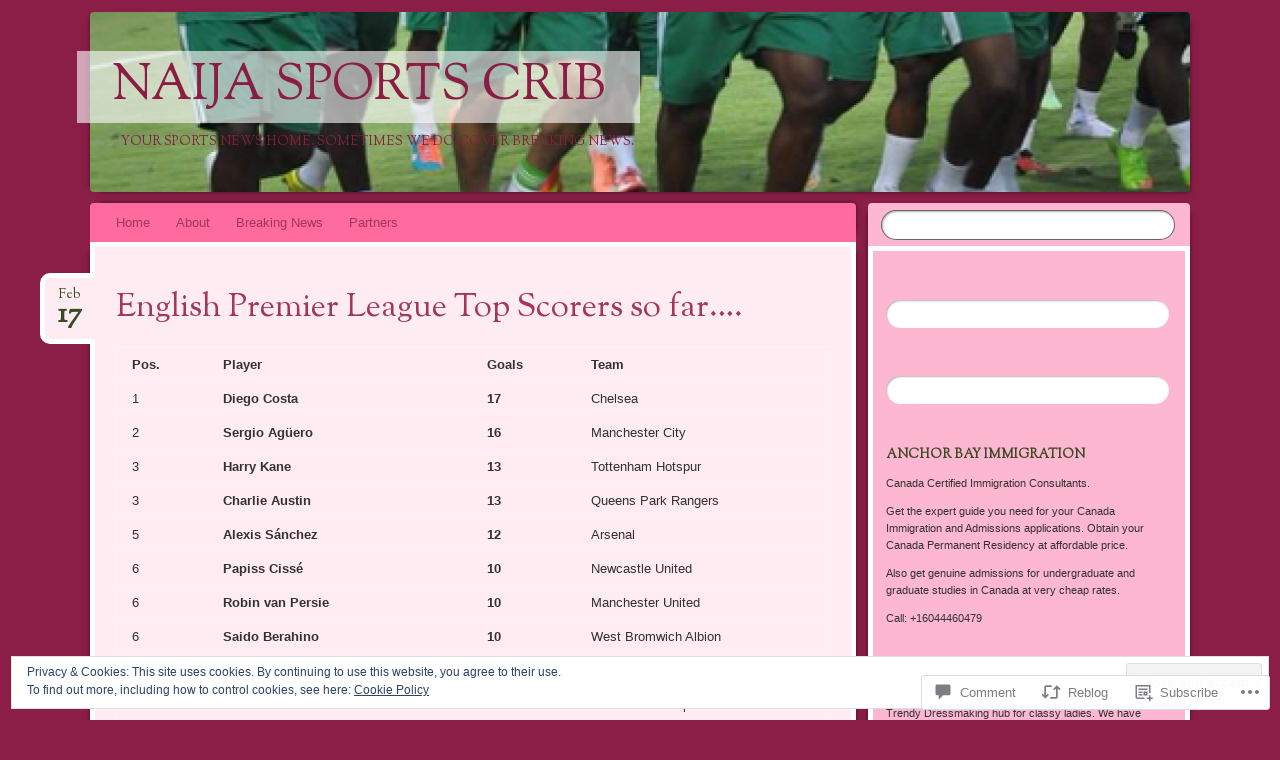

--- FILE ---
content_type: text/html; charset=UTF-8
request_url: https://naijasportscrib.com/2015/02/17/premier-league-top-scorers-so-far/
body_size: 28316
content:
<!DOCTYPE html>
<!--[if IE 8]>
<html id="ie8" lang="en">
<![endif]-->
<!--[if !(IE 8)]><!-->
<html lang="en">
<!--<![endif]-->
<head>
<meta charset="UTF-8" />
<meta name="viewport" content="width=device-width" />
<title>English Premier League Top Scorers so far&#8230;. | Naija Sports Crib</title>
<link rel="profile" href="http://gmpg.org/xfn/11" />
<link rel="pingback" href="https://naijasportscrib.com/xmlrpc.php" />
<!--[if lt IE 9]>
<script src="https://s0.wp.com/wp-content/themes/pub/bouquet/js/html5.js?m=1318530266i" type="text/javascript"></script>
<![endif]-->

<meta name='robots' content='max-image-preview:large' />
<meta name="google-site-verification" content="EwIQnEQWIfsX3niEbrZ1QAOgnbgjRX3JckDWCHYQna4" />
<meta name="msvalidate.01" content="3706254CFBE32B4197273503F88D4351" />
<meta name="p:domain_verify" content="509bba1b976462596c594df777f73148" />

<!-- Async WordPress.com Remote Login -->
<script id="wpcom_remote_login_js">
var wpcom_remote_login_extra_auth = '';
function wpcom_remote_login_remove_dom_node_id( element_id ) {
	var dom_node = document.getElementById( element_id );
	if ( dom_node ) { dom_node.parentNode.removeChild( dom_node ); }
}
function wpcom_remote_login_remove_dom_node_classes( class_name ) {
	var dom_nodes = document.querySelectorAll( '.' + class_name );
	for ( var i = 0; i < dom_nodes.length; i++ ) {
		dom_nodes[ i ].parentNode.removeChild( dom_nodes[ i ] );
	}
}
function wpcom_remote_login_final_cleanup() {
	wpcom_remote_login_remove_dom_node_classes( "wpcom_remote_login_msg" );
	wpcom_remote_login_remove_dom_node_id( "wpcom_remote_login_key" );
	wpcom_remote_login_remove_dom_node_id( "wpcom_remote_login_validate" );
	wpcom_remote_login_remove_dom_node_id( "wpcom_remote_login_js" );
	wpcom_remote_login_remove_dom_node_id( "wpcom_request_access_iframe" );
	wpcom_remote_login_remove_dom_node_id( "wpcom_request_access_styles" );
}

// Watch for messages back from the remote login
window.addEventListener( "message", function( e ) {
	if ( e.origin === "https://r-login.wordpress.com" ) {
		var data = {};
		try {
			data = JSON.parse( e.data );
		} catch( e ) {
			wpcom_remote_login_final_cleanup();
			return;
		}

		if ( data.msg === 'LOGIN' ) {
			// Clean up the login check iframe
			wpcom_remote_login_remove_dom_node_id( "wpcom_remote_login_key" );

			var id_regex = new RegExp( /^[0-9]+$/ );
			var token_regex = new RegExp( /^.*|.*|.*$/ );
			if (
				token_regex.test( data.token )
				&& id_regex.test( data.wpcomid )
			) {
				// We have everything we need to ask for a login
				var script = document.createElement( "script" );
				script.setAttribute( "id", "wpcom_remote_login_validate" );
				script.src = '/remote-login.php?wpcom_remote_login=validate'
					+ '&wpcomid=' + data.wpcomid
					+ '&token=' + encodeURIComponent( data.token )
					+ '&host=' + window.location.protocol
					+ '//' + window.location.hostname
					+ '&postid=422'
					+ '&is_singular=1';
				document.body.appendChild( script );
			}

			return;
		}

		// Safari ITP, not logged in, so redirect
		if ( data.msg === 'LOGIN-REDIRECT' ) {
			window.location = 'https://wordpress.com/log-in?redirect_to=' + window.location.href;
			return;
		}

		// Safari ITP, storage access failed, remove the request
		if ( data.msg === 'LOGIN-REMOVE' ) {
			var css_zap = 'html { -webkit-transition: margin-top 1s; transition: margin-top 1s; } /* 9001 */ html { margin-top: 0 !important; } * html body { margin-top: 0 !important; } @media screen and ( max-width: 782px ) { html { margin-top: 0 !important; } * html body { margin-top: 0 !important; } }';
			var style_zap = document.createElement( 'style' );
			style_zap.type = 'text/css';
			style_zap.appendChild( document.createTextNode( css_zap ) );
			document.body.appendChild( style_zap );

			var e = document.getElementById( 'wpcom_request_access_iframe' );
			e.parentNode.removeChild( e );

			document.cookie = 'wordpress_com_login_access=denied; path=/; max-age=31536000';

			return;
		}

		// Safari ITP
		if ( data.msg === 'REQUEST_ACCESS' ) {
			console.log( 'request access: safari' );

			// Check ITP iframe enable/disable knob
			if ( wpcom_remote_login_extra_auth !== 'safari_itp_iframe' ) {
				return;
			}

			// If we are in a "private window" there is no ITP.
			var private_window = false;
			try {
				var opendb = window.openDatabase( null, null, null, null );
			} catch( e ) {
				private_window = true;
			}

			if ( private_window ) {
				console.log( 'private window' );
				return;
			}

			var iframe = document.createElement( 'iframe' );
			iframe.id = 'wpcom_request_access_iframe';
			iframe.setAttribute( 'scrolling', 'no' );
			iframe.setAttribute( 'sandbox', 'allow-storage-access-by-user-activation allow-scripts allow-same-origin allow-top-navigation-by-user-activation' );
			iframe.src = 'https://r-login.wordpress.com/remote-login.php?wpcom_remote_login=request_access&origin=' + encodeURIComponent( data.origin ) + '&wpcomid=' + encodeURIComponent( data.wpcomid );

			var css = 'html { -webkit-transition: margin-top 1s; transition: margin-top 1s; } /* 9001 */ html { margin-top: 46px !important; } * html body { margin-top: 46px !important; } @media screen and ( max-width: 660px ) { html { margin-top: 71px !important; } * html body { margin-top: 71px !important; } #wpcom_request_access_iframe { display: block; height: 71px !important; } } #wpcom_request_access_iframe { border: 0px; height: 46px; position: fixed; top: 0; left: 0; width: 100%; min-width: 100%; z-index: 99999; background: #23282d; } ';

			var style = document.createElement( 'style' );
			style.type = 'text/css';
			style.id = 'wpcom_request_access_styles';
			style.appendChild( document.createTextNode( css ) );
			document.body.appendChild( style );

			document.body.appendChild( iframe );
		}

		if ( data.msg === 'DONE' ) {
			wpcom_remote_login_final_cleanup();
		}
	}
}, false );

// Inject the remote login iframe after the page has had a chance to load
// more critical resources
window.addEventListener( "DOMContentLoaded", function( e ) {
	var iframe = document.createElement( "iframe" );
	iframe.style.display = "none";
	iframe.setAttribute( "scrolling", "no" );
	iframe.setAttribute( "id", "wpcom_remote_login_key" );
	iframe.src = "https://r-login.wordpress.com/remote-login.php"
		+ "?wpcom_remote_login=key"
		+ "&origin=aHR0cHM6Ly9uYWlqYXNwb3J0c2NyaWIuY29t"
		+ "&wpcomid=83450939"
		+ "&time=" + Math.floor( Date.now() / 1000 );
	document.body.appendChild( iframe );
}, false );
</script>
<link rel='dns-prefetch' href='//s0.wp.com' />
<link rel='dns-prefetch' href='//widgets.wp.com' />
<link rel='dns-prefetch' href='//wordpress.com' />
<link rel='dns-prefetch' href='//fonts-api.wp.com' />
<link rel="alternate" type="application/rss+xml" title="Naija Sports Crib &raquo; Feed" href="https://naijasportscrib.com/feed/" />
<link rel="alternate" type="application/rss+xml" title="Naija Sports Crib &raquo; Comments Feed" href="https://naijasportscrib.com/comments/feed/" />
<link rel="alternate" type="application/rss+xml" title="Naija Sports Crib &raquo; English Premier League Top Scorers so&nbsp;far&#8230;. Comments Feed" href="https://naijasportscrib.com/2015/02/17/premier-league-top-scorers-so-far/feed/" />
	<script type="text/javascript">
		/* <![CDATA[ */
		function addLoadEvent(func) {
			var oldonload = window.onload;
			if (typeof window.onload != 'function') {
				window.onload = func;
			} else {
				window.onload = function () {
					oldonload();
					func();
				}
			}
		}
		/* ]]> */
	</script>
	<link crossorigin='anonymous' rel='stylesheet' id='all-css-0-1' href='/_static/??-eJx9zN0KwjAMhuEbsgZ/5vBAvJbShtE1bYNJKLt7NxEEEQ9fku+Bzi60qlgVijkmm1IV6ClOqAJo67XlhI58B8XC5BUFRBfCfRDZwW9gRmUf8rtBrEJp0WjdPnAzouMm+lX/REoZP+6rtvd7uR3G4XQcr5fzMD8BGYBNRA==&cssminify=yes' type='text/css' media='all' />
<style id='wp-emoji-styles-inline-css'>

	img.wp-smiley, img.emoji {
		display: inline !important;
		border: none !important;
		box-shadow: none !important;
		height: 1em !important;
		width: 1em !important;
		margin: 0 0.07em !important;
		vertical-align: -0.1em !important;
		background: none !important;
		padding: 0 !important;
	}
/*# sourceURL=wp-emoji-styles-inline-css */
</style>
<link crossorigin='anonymous' rel='stylesheet' id='all-css-2-1' href='/wp-content/plugins/gutenberg-core/v22.2.0/build/styles/block-library/style.css?m=1764855221i&cssminify=yes' type='text/css' media='all' />
<style id='wp-block-library-inline-css'>
.has-text-align-justify {
	text-align:justify;
}
.has-text-align-justify{text-align:justify;}

/*# sourceURL=wp-block-library-inline-css */
</style><style id='global-styles-inline-css'>
:root{--wp--preset--aspect-ratio--square: 1;--wp--preset--aspect-ratio--4-3: 4/3;--wp--preset--aspect-ratio--3-4: 3/4;--wp--preset--aspect-ratio--3-2: 3/2;--wp--preset--aspect-ratio--2-3: 2/3;--wp--preset--aspect-ratio--16-9: 16/9;--wp--preset--aspect-ratio--9-16: 9/16;--wp--preset--color--black: #000000;--wp--preset--color--cyan-bluish-gray: #abb8c3;--wp--preset--color--white: #ffffff;--wp--preset--color--pale-pink: #f78da7;--wp--preset--color--vivid-red: #cf2e2e;--wp--preset--color--luminous-vivid-orange: #ff6900;--wp--preset--color--luminous-vivid-amber: #fcb900;--wp--preset--color--light-green-cyan: #7bdcb5;--wp--preset--color--vivid-green-cyan: #00d084;--wp--preset--color--pale-cyan-blue: #8ed1fc;--wp--preset--color--vivid-cyan-blue: #0693e3;--wp--preset--color--vivid-purple: #9b51e0;--wp--preset--gradient--vivid-cyan-blue-to-vivid-purple: linear-gradient(135deg,rgb(6,147,227) 0%,rgb(155,81,224) 100%);--wp--preset--gradient--light-green-cyan-to-vivid-green-cyan: linear-gradient(135deg,rgb(122,220,180) 0%,rgb(0,208,130) 100%);--wp--preset--gradient--luminous-vivid-amber-to-luminous-vivid-orange: linear-gradient(135deg,rgb(252,185,0) 0%,rgb(255,105,0) 100%);--wp--preset--gradient--luminous-vivid-orange-to-vivid-red: linear-gradient(135deg,rgb(255,105,0) 0%,rgb(207,46,46) 100%);--wp--preset--gradient--very-light-gray-to-cyan-bluish-gray: linear-gradient(135deg,rgb(238,238,238) 0%,rgb(169,184,195) 100%);--wp--preset--gradient--cool-to-warm-spectrum: linear-gradient(135deg,rgb(74,234,220) 0%,rgb(151,120,209) 20%,rgb(207,42,186) 40%,rgb(238,44,130) 60%,rgb(251,105,98) 80%,rgb(254,248,76) 100%);--wp--preset--gradient--blush-light-purple: linear-gradient(135deg,rgb(255,206,236) 0%,rgb(152,150,240) 100%);--wp--preset--gradient--blush-bordeaux: linear-gradient(135deg,rgb(254,205,165) 0%,rgb(254,45,45) 50%,rgb(107,0,62) 100%);--wp--preset--gradient--luminous-dusk: linear-gradient(135deg,rgb(255,203,112) 0%,rgb(199,81,192) 50%,rgb(65,88,208) 100%);--wp--preset--gradient--pale-ocean: linear-gradient(135deg,rgb(255,245,203) 0%,rgb(182,227,212) 50%,rgb(51,167,181) 100%);--wp--preset--gradient--electric-grass: linear-gradient(135deg,rgb(202,248,128) 0%,rgb(113,206,126) 100%);--wp--preset--gradient--midnight: linear-gradient(135deg,rgb(2,3,129) 0%,rgb(40,116,252) 100%);--wp--preset--font-size--small: 13px;--wp--preset--font-size--medium: 20px;--wp--preset--font-size--large: 36px;--wp--preset--font-size--x-large: 42px;--wp--preset--font-family--albert-sans: 'Albert Sans', sans-serif;--wp--preset--font-family--alegreya: Alegreya, serif;--wp--preset--font-family--arvo: Arvo, serif;--wp--preset--font-family--bodoni-moda: 'Bodoni Moda', serif;--wp--preset--font-family--bricolage-grotesque: 'Bricolage Grotesque', sans-serif;--wp--preset--font-family--cabin: Cabin, sans-serif;--wp--preset--font-family--chivo: Chivo, sans-serif;--wp--preset--font-family--commissioner: Commissioner, sans-serif;--wp--preset--font-family--cormorant: Cormorant, serif;--wp--preset--font-family--courier-prime: 'Courier Prime', monospace;--wp--preset--font-family--crimson-pro: 'Crimson Pro', serif;--wp--preset--font-family--dm-mono: 'DM Mono', monospace;--wp--preset--font-family--dm-sans: 'DM Sans', sans-serif;--wp--preset--font-family--dm-serif-display: 'DM Serif Display', serif;--wp--preset--font-family--domine: Domine, serif;--wp--preset--font-family--eb-garamond: 'EB Garamond', serif;--wp--preset--font-family--epilogue: Epilogue, sans-serif;--wp--preset--font-family--fahkwang: Fahkwang, sans-serif;--wp--preset--font-family--figtree: Figtree, sans-serif;--wp--preset--font-family--fira-sans: 'Fira Sans', sans-serif;--wp--preset--font-family--fjalla-one: 'Fjalla One', sans-serif;--wp--preset--font-family--fraunces: Fraunces, serif;--wp--preset--font-family--gabarito: Gabarito, system-ui;--wp--preset--font-family--ibm-plex-mono: 'IBM Plex Mono', monospace;--wp--preset--font-family--ibm-plex-sans: 'IBM Plex Sans', sans-serif;--wp--preset--font-family--ibarra-real-nova: 'Ibarra Real Nova', serif;--wp--preset--font-family--instrument-serif: 'Instrument Serif', serif;--wp--preset--font-family--inter: Inter, sans-serif;--wp--preset--font-family--josefin-sans: 'Josefin Sans', sans-serif;--wp--preset--font-family--jost: Jost, sans-serif;--wp--preset--font-family--libre-baskerville: 'Libre Baskerville', serif;--wp--preset--font-family--libre-franklin: 'Libre Franklin', sans-serif;--wp--preset--font-family--literata: Literata, serif;--wp--preset--font-family--lora: Lora, serif;--wp--preset--font-family--merriweather: Merriweather, serif;--wp--preset--font-family--montserrat: Montserrat, sans-serif;--wp--preset--font-family--newsreader: Newsreader, serif;--wp--preset--font-family--noto-sans-mono: 'Noto Sans Mono', sans-serif;--wp--preset--font-family--nunito: Nunito, sans-serif;--wp--preset--font-family--open-sans: 'Open Sans', sans-serif;--wp--preset--font-family--overpass: Overpass, sans-serif;--wp--preset--font-family--pt-serif: 'PT Serif', serif;--wp--preset--font-family--petrona: Petrona, serif;--wp--preset--font-family--piazzolla: Piazzolla, serif;--wp--preset--font-family--playfair-display: 'Playfair Display', serif;--wp--preset--font-family--plus-jakarta-sans: 'Plus Jakarta Sans', sans-serif;--wp--preset--font-family--poppins: Poppins, sans-serif;--wp--preset--font-family--raleway: Raleway, sans-serif;--wp--preset--font-family--roboto: Roboto, sans-serif;--wp--preset--font-family--roboto-slab: 'Roboto Slab', serif;--wp--preset--font-family--rubik: Rubik, sans-serif;--wp--preset--font-family--rufina: Rufina, serif;--wp--preset--font-family--sora: Sora, sans-serif;--wp--preset--font-family--source-sans-3: 'Source Sans 3', sans-serif;--wp--preset--font-family--source-serif-4: 'Source Serif 4', serif;--wp--preset--font-family--space-mono: 'Space Mono', monospace;--wp--preset--font-family--syne: Syne, sans-serif;--wp--preset--font-family--texturina: Texturina, serif;--wp--preset--font-family--urbanist: Urbanist, sans-serif;--wp--preset--font-family--work-sans: 'Work Sans', sans-serif;--wp--preset--spacing--20: 0.44rem;--wp--preset--spacing--30: 0.67rem;--wp--preset--spacing--40: 1rem;--wp--preset--spacing--50: 1.5rem;--wp--preset--spacing--60: 2.25rem;--wp--preset--spacing--70: 3.38rem;--wp--preset--spacing--80: 5.06rem;--wp--preset--shadow--natural: 6px 6px 9px rgba(0, 0, 0, 0.2);--wp--preset--shadow--deep: 12px 12px 50px rgba(0, 0, 0, 0.4);--wp--preset--shadow--sharp: 6px 6px 0px rgba(0, 0, 0, 0.2);--wp--preset--shadow--outlined: 6px 6px 0px -3px rgb(255, 255, 255), 6px 6px rgb(0, 0, 0);--wp--preset--shadow--crisp: 6px 6px 0px rgb(0, 0, 0);}:where(.is-layout-flex){gap: 0.5em;}:where(.is-layout-grid){gap: 0.5em;}body .is-layout-flex{display: flex;}.is-layout-flex{flex-wrap: wrap;align-items: center;}.is-layout-flex > :is(*, div){margin: 0;}body .is-layout-grid{display: grid;}.is-layout-grid > :is(*, div){margin: 0;}:where(.wp-block-columns.is-layout-flex){gap: 2em;}:where(.wp-block-columns.is-layout-grid){gap: 2em;}:where(.wp-block-post-template.is-layout-flex){gap: 1.25em;}:where(.wp-block-post-template.is-layout-grid){gap: 1.25em;}.has-black-color{color: var(--wp--preset--color--black) !important;}.has-cyan-bluish-gray-color{color: var(--wp--preset--color--cyan-bluish-gray) !important;}.has-white-color{color: var(--wp--preset--color--white) !important;}.has-pale-pink-color{color: var(--wp--preset--color--pale-pink) !important;}.has-vivid-red-color{color: var(--wp--preset--color--vivid-red) !important;}.has-luminous-vivid-orange-color{color: var(--wp--preset--color--luminous-vivid-orange) !important;}.has-luminous-vivid-amber-color{color: var(--wp--preset--color--luminous-vivid-amber) !important;}.has-light-green-cyan-color{color: var(--wp--preset--color--light-green-cyan) !important;}.has-vivid-green-cyan-color{color: var(--wp--preset--color--vivid-green-cyan) !important;}.has-pale-cyan-blue-color{color: var(--wp--preset--color--pale-cyan-blue) !important;}.has-vivid-cyan-blue-color{color: var(--wp--preset--color--vivid-cyan-blue) !important;}.has-vivid-purple-color{color: var(--wp--preset--color--vivid-purple) !important;}.has-black-background-color{background-color: var(--wp--preset--color--black) !important;}.has-cyan-bluish-gray-background-color{background-color: var(--wp--preset--color--cyan-bluish-gray) !important;}.has-white-background-color{background-color: var(--wp--preset--color--white) !important;}.has-pale-pink-background-color{background-color: var(--wp--preset--color--pale-pink) !important;}.has-vivid-red-background-color{background-color: var(--wp--preset--color--vivid-red) !important;}.has-luminous-vivid-orange-background-color{background-color: var(--wp--preset--color--luminous-vivid-orange) !important;}.has-luminous-vivid-amber-background-color{background-color: var(--wp--preset--color--luminous-vivid-amber) !important;}.has-light-green-cyan-background-color{background-color: var(--wp--preset--color--light-green-cyan) !important;}.has-vivid-green-cyan-background-color{background-color: var(--wp--preset--color--vivid-green-cyan) !important;}.has-pale-cyan-blue-background-color{background-color: var(--wp--preset--color--pale-cyan-blue) !important;}.has-vivid-cyan-blue-background-color{background-color: var(--wp--preset--color--vivid-cyan-blue) !important;}.has-vivid-purple-background-color{background-color: var(--wp--preset--color--vivid-purple) !important;}.has-black-border-color{border-color: var(--wp--preset--color--black) !important;}.has-cyan-bluish-gray-border-color{border-color: var(--wp--preset--color--cyan-bluish-gray) !important;}.has-white-border-color{border-color: var(--wp--preset--color--white) !important;}.has-pale-pink-border-color{border-color: var(--wp--preset--color--pale-pink) !important;}.has-vivid-red-border-color{border-color: var(--wp--preset--color--vivid-red) !important;}.has-luminous-vivid-orange-border-color{border-color: var(--wp--preset--color--luminous-vivid-orange) !important;}.has-luminous-vivid-amber-border-color{border-color: var(--wp--preset--color--luminous-vivid-amber) !important;}.has-light-green-cyan-border-color{border-color: var(--wp--preset--color--light-green-cyan) !important;}.has-vivid-green-cyan-border-color{border-color: var(--wp--preset--color--vivid-green-cyan) !important;}.has-pale-cyan-blue-border-color{border-color: var(--wp--preset--color--pale-cyan-blue) !important;}.has-vivid-cyan-blue-border-color{border-color: var(--wp--preset--color--vivid-cyan-blue) !important;}.has-vivid-purple-border-color{border-color: var(--wp--preset--color--vivid-purple) !important;}.has-vivid-cyan-blue-to-vivid-purple-gradient-background{background: var(--wp--preset--gradient--vivid-cyan-blue-to-vivid-purple) !important;}.has-light-green-cyan-to-vivid-green-cyan-gradient-background{background: var(--wp--preset--gradient--light-green-cyan-to-vivid-green-cyan) !important;}.has-luminous-vivid-amber-to-luminous-vivid-orange-gradient-background{background: var(--wp--preset--gradient--luminous-vivid-amber-to-luminous-vivid-orange) !important;}.has-luminous-vivid-orange-to-vivid-red-gradient-background{background: var(--wp--preset--gradient--luminous-vivid-orange-to-vivid-red) !important;}.has-very-light-gray-to-cyan-bluish-gray-gradient-background{background: var(--wp--preset--gradient--very-light-gray-to-cyan-bluish-gray) !important;}.has-cool-to-warm-spectrum-gradient-background{background: var(--wp--preset--gradient--cool-to-warm-spectrum) !important;}.has-blush-light-purple-gradient-background{background: var(--wp--preset--gradient--blush-light-purple) !important;}.has-blush-bordeaux-gradient-background{background: var(--wp--preset--gradient--blush-bordeaux) !important;}.has-luminous-dusk-gradient-background{background: var(--wp--preset--gradient--luminous-dusk) !important;}.has-pale-ocean-gradient-background{background: var(--wp--preset--gradient--pale-ocean) !important;}.has-electric-grass-gradient-background{background: var(--wp--preset--gradient--electric-grass) !important;}.has-midnight-gradient-background{background: var(--wp--preset--gradient--midnight) !important;}.has-small-font-size{font-size: var(--wp--preset--font-size--small) !important;}.has-medium-font-size{font-size: var(--wp--preset--font-size--medium) !important;}.has-large-font-size{font-size: var(--wp--preset--font-size--large) !important;}.has-x-large-font-size{font-size: var(--wp--preset--font-size--x-large) !important;}.has-albert-sans-font-family{font-family: var(--wp--preset--font-family--albert-sans) !important;}.has-alegreya-font-family{font-family: var(--wp--preset--font-family--alegreya) !important;}.has-arvo-font-family{font-family: var(--wp--preset--font-family--arvo) !important;}.has-bodoni-moda-font-family{font-family: var(--wp--preset--font-family--bodoni-moda) !important;}.has-bricolage-grotesque-font-family{font-family: var(--wp--preset--font-family--bricolage-grotesque) !important;}.has-cabin-font-family{font-family: var(--wp--preset--font-family--cabin) !important;}.has-chivo-font-family{font-family: var(--wp--preset--font-family--chivo) !important;}.has-commissioner-font-family{font-family: var(--wp--preset--font-family--commissioner) !important;}.has-cormorant-font-family{font-family: var(--wp--preset--font-family--cormorant) !important;}.has-courier-prime-font-family{font-family: var(--wp--preset--font-family--courier-prime) !important;}.has-crimson-pro-font-family{font-family: var(--wp--preset--font-family--crimson-pro) !important;}.has-dm-mono-font-family{font-family: var(--wp--preset--font-family--dm-mono) !important;}.has-dm-sans-font-family{font-family: var(--wp--preset--font-family--dm-sans) !important;}.has-dm-serif-display-font-family{font-family: var(--wp--preset--font-family--dm-serif-display) !important;}.has-domine-font-family{font-family: var(--wp--preset--font-family--domine) !important;}.has-eb-garamond-font-family{font-family: var(--wp--preset--font-family--eb-garamond) !important;}.has-epilogue-font-family{font-family: var(--wp--preset--font-family--epilogue) !important;}.has-fahkwang-font-family{font-family: var(--wp--preset--font-family--fahkwang) !important;}.has-figtree-font-family{font-family: var(--wp--preset--font-family--figtree) !important;}.has-fira-sans-font-family{font-family: var(--wp--preset--font-family--fira-sans) !important;}.has-fjalla-one-font-family{font-family: var(--wp--preset--font-family--fjalla-one) !important;}.has-fraunces-font-family{font-family: var(--wp--preset--font-family--fraunces) !important;}.has-gabarito-font-family{font-family: var(--wp--preset--font-family--gabarito) !important;}.has-ibm-plex-mono-font-family{font-family: var(--wp--preset--font-family--ibm-plex-mono) !important;}.has-ibm-plex-sans-font-family{font-family: var(--wp--preset--font-family--ibm-plex-sans) !important;}.has-ibarra-real-nova-font-family{font-family: var(--wp--preset--font-family--ibarra-real-nova) !important;}.has-instrument-serif-font-family{font-family: var(--wp--preset--font-family--instrument-serif) !important;}.has-inter-font-family{font-family: var(--wp--preset--font-family--inter) !important;}.has-josefin-sans-font-family{font-family: var(--wp--preset--font-family--josefin-sans) !important;}.has-jost-font-family{font-family: var(--wp--preset--font-family--jost) !important;}.has-libre-baskerville-font-family{font-family: var(--wp--preset--font-family--libre-baskerville) !important;}.has-libre-franklin-font-family{font-family: var(--wp--preset--font-family--libre-franklin) !important;}.has-literata-font-family{font-family: var(--wp--preset--font-family--literata) !important;}.has-lora-font-family{font-family: var(--wp--preset--font-family--lora) !important;}.has-merriweather-font-family{font-family: var(--wp--preset--font-family--merriweather) !important;}.has-montserrat-font-family{font-family: var(--wp--preset--font-family--montserrat) !important;}.has-newsreader-font-family{font-family: var(--wp--preset--font-family--newsreader) !important;}.has-noto-sans-mono-font-family{font-family: var(--wp--preset--font-family--noto-sans-mono) !important;}.has-nunito-font-family{font-family: var(--wp--preset--font-family--nunito) !important;}.has-open-sans-font-family{font-family: var(--wp--preset--font-family--open-sans) !important;}.has-overpass-font-family{font-family: var(--wp--preset--font-family--overpass) !important;}.has-pt-serif-font-family{font-family: var(--wp--preset--font-family--pt-serif) !important;}.has-petrona-font-family{font-family: var(--wp--preset--font-family--petrona) !important;}.has-piazzolla-font-family{font-family: var(--wp--preset--font-family--piazzolla) !important;}.has-playfair-display-font-family{font-family: var(--wp--preset--font-family--playfair-display) !important;}.has-plus-jakarta-sans-font-family{font-family: var(--wp--preset--font-family--plus-jakarta-sans) !important;}.has-poppins-font-family{font-family: var(--wp--preset--font-family--poppins) !important;}.has-raleway-font-family{font-family: var(--wp--preset--font-family--raleway) !important;}.has-roboto-font-family{font-family: var(--wp--preset--font-family--roboto) !important;}.has-roboto-slab-font-family{font-family: var(--wp--preset--font-family--roboto-slab) !important;}.has-rubik-font-family{font-family: var(--wp--preset--font-family--rubik) !important;}.has-rufina-font-family{font-family: var(--wp--preset--font-family--rufina) !important;}.has-sora-font-family{font-family: var(--wp--preset--font-family--sora) !important;}.has-source-sans-3-font-family{font-family: var(--wp--preset--font-family--source-sans-3) !important;}.has-source-serif-4-font-family{font-family: var(--wp--preset--font-family--source-serif-4) !important;}.has-space-mono-font-family{font-family: var(--wp--preset--font-family--space-mono) !important;}.has-syne-font-family{font-family: var(--wp--preset--font-family--syne) !important;}.has-texturina-font-family{font-family: var(--wp--preset--font-family--texturina) !important;}.has-urbanist-font-family{font-family: var(--wp--preset--font-family--urbanist) !important;}.has-work-sans-font-family{font-family: var(--wp--preset--font-family--work-sans) !important;}
/*# sourceURL=global-styles-inline-css */
</style>

<style id='classic-theme-styles-inline-css'>
/*! This file is auto-generated */
.wp-block-button__link{color:#fff;background-color:#32373c;border-radius:9999px;box-shadow:none;text-decoration:none;padding:calc(.667em + 2px) calc(1.333em + 2px);font-size:1.125em}.wp-block-file__button{background:#32373c;color:#fff;text-decoration:none}
/*# sourceURL=/wp-includes/css/classic-themes.min.css */
</style>
<link crossorigin='anonymous' rel='stylesheet' id='all-css-4-1' href='/_static/??-eJx9j9sOwjAIhl/ISjTzdGF8FNMD0c7RNYVuPr4sy27U7IbADx8/wJiN75NgEqBqclcfMTH4vqDqlK2AThCGaLFD0rGtZ97Af2yM4YGiOC+5EXyvI1ltjHO5ILPRSLGSkad68RrXomTrX0alecXcAK5p6d0HTKEvYKv0ZEWi/6GAiwdXYxdgwOLUWcXpS/6up1tudN2djud9c2maQ/sBK5V29A==&cssminify=yes' type='text/css' media='all' />
<link rel='stylesheet' id='verbum-gutenberg-css-css' href='https://widgets.wp.com/verbum-block-editor/block-editor.css?ver=1738686361' media='all' />
<link crossorigin='anonymous' rel='stylesheet' id='all-css-6-1' href='/_static/??-eJyNjEEOwjAMBD9EsEpREQfEX5parWliB2Kr6u8xQqqAE7fdsXdgKSEKK7JCtlCSjcQVouTsKCSa0Vv9IXsnOyBgUfJ13cL78OHUCbMbivXQi90NFaquCf95jJLk4Yh4DoOMi8jwVV6Oa740p2PTndv20N2eojdMrw==&cssminify=yes' type='text/css' media='all' />
<link rel='stylesheet' id='sorts-mill-goudy-css' href='https://fonts-api.wp.com/css?family=Sorts+Mill+Goudy%3A400&#038;ver=6.9-RC2-61304' media='all' />
<link crossorigin='anonymous' rel='stylesheet' id='all-css-8-1' href='/wp-content/themes/pub/bouquet/inc/style-wpcom.css?m=1432762106i&cssminify=yes' type='text/css' media='all' />
<style id='jetpack_facebook_likebox-inline-css'>
.widget_facebook_likebox {
	overflow: hidden;
}

/*# sourceURL=/wp-content/mu-plugins/jetpack-plugin/sun/modules/widgets/facebook-likebox/style.css */
</style>
<link crossorigin='anonymous' rel='stylesheet' id='all-css-10-1' href='/_static/??-eJzTLy/QTc7PK0nNK9HPLdUtyClNz8wr1i9KTcrJTwcy0/WTi5G5ekCujj52Temp+bo5+cmJJZn5eSgc3bScxMwikFb7XFtDE1NLExMLc0OTLACohS2q&cssminify=yes' type='text/css' media='all' />
<style id='jetpack-global-styles-frontend-style-inline-css'>
:root { --font-headings: unset; --font-base: unset; --font-headings-default: -apple-system,BlinkMacSystemFont,"Segoe UI",Roboto,Oxygen-Sans,Ubuntu,Cantarell,"Helvetica Neue",sans-serif; --font-base-default: -apple-system,BlinkMacSystemFont,"Segoe UI",Roboto,Oxygen-Sans,Ubuntu,Cantarell,"Helvetica Neue",sans-serif;}
/*# sourceURL=jetpack-global-styles-frontend-style-inline-css */
</style>
<link crossorigin='anonymous' rel='stylesheet' id='all-css-12-1' href='/_static/??-eJyNjcsKAjEMRX/IGtQZBxfip0hMS9sxTYppGfx7H7gRN+7ugcs5sFRHKi1Ig9Jd5R6zGMyhVaTrh8G6QFHfORhYwlvw6P39PbPENZmt4G/ROQuBKWVkxxrVvuBH1lIoz2waILJekF+HUzlupnG3nQ77YZwfuRJIaQ==&cssminify=yes' type='text/css' media='all' />
<script type="text/javascript" id="jetpack_related-posts-js-extra">
/* <![CDATA[ */
var related_posts_js_options = {"post_heading":"h4"};
//# sourceURL=jetpack_related-posts-js-extra
/* ]]> */
</script>
<script type="text/javascript" id="wpcom-actionbar-placeholder-js-extra">
/* <![CDATA[ */
var actionbardata = {"siteID":"83450939","postID":"422","siteURL":"https://naijasportscrib.com","xhrURL":"https://naijasportscrib.com/wp-admin/admin-ajax.php","nonce":"9977ddb814","isLoggedIn":"","statusMessage":"","subsEmailDefault":"instantly","proxyScriptUrl":"https://s0.wp.com/wp-content/js/wpcom-proxy-request.js?m=1513050504i&amp;ver=20211021","shortlink":"https://wp.me/p5E9oT-6O","i18n":{"followedText":"New posts from this site will now appear in your \u003Ca href=\"https://wordpress.com/reader\"\u003EReader\u003C/a\u003E","foldBar":"Collapse this bar","unfoldBar":"Expand this bar","shortLinkCopied":"Shortlink copied to clipboard."}};
//# sourceURL=wpcom-actionbar-placeholder-js-extra
/* ]]> */
</script>
<script type="text/javascript" id="jetpack-mu-wpcom-settings-js-before">
/* <![CDATA[ */
var JETPACK_MU_WPCOM_SETTINGS = {"assetsUrl":"https://s0.wp.com/wp-content/mu-plugins/jetpack-mu-wpcom-plugin/sun/jetpack_vendor/automattic/jetpack-mu-wpcom/src/build/"};
//# sourceURL=jetpack-mu-wpcom-settings-js-before
/* ]]> */
</script>
<script crossorigin='anonymous' type='text/javascript'  src='/_static/??-eJxdjd0KAiEQhV+o2clg2b2JHiVcFdF0HBxt6+3bhYjq6vBx/nBlMIWao4a5A6fuAwlG11ib25tROuE1kMGlh2SxuqSbs8BFmvzSkAMNUQ74tRu3TGrAtTye/96Siv+8rqVabQVM0iJO9qLJjPfTLkCFwFuu28Qln9U0jkelpnmOL35BR9g='></script>
<script type="text/javascript" id="rlt-proxy-js-after">
/* <![CDATA[ */
	rltInitialize( {"token":null,"iframeOrigins":["https:\/\/widgets.wp.com"]} );
//# sourceURL=rlt-proxy-js-after
/* ]]> */
</script>
<link rel="EditURI" type="application/rsd+xml" title="RSD" href="https://naijasportscrib.wordpress.com/xmlrpc.php?rsd" />
<meta name="generator" content="WordPress.com" />
<link rel="canonical" href="https://naijasportscrib.com/2015/02/17/premier-league-top-scorers-so-far/" />
<link rel='shortlink' href='https://wp.me/p5E9oT-6O' />
<link rel="alternate" type="application/json+oembed" href="https://public-api.wordpress.com/oembed/?format=json&amp;url=https%3A%2F%2Fnaijasportscrib.com%2F2015%2F02%2F17%2Fpremier-league-top-scorers-so-far%2F&amp;for=wpcom-auto-discovery" /><link rel="alternate" type="application/xml+oembed" href="https://public-api.wordpress.com/oembed/?format=xml&amp;url=https%3A%2F%2Fnaijasportscrib.com%2F2015%2F02%2F17%2Fpremier-league-top-scorers-so-far%2F&amp;for=wpcom-auto-discovery" />
<!-- Jetpack Open Graph Tags -->
<meta property="og:type" content="article" />
<meta property="og:title" content="English Premier League Top Scorers so far&#8230;." />
<meta property="og:url" content="https://naijasportscrib.com/2015/02/17/premier-league-top-scorers-so-far/" />
<meta property="og:description" content="Pos. Player Goals Team 1 Diego Costa 17 Chelsea 2 Sergio Agüero 16 Manchester City 3 Harry Kane 13 Tottenham Hotspur 3 Charlie Austin 13 Queens Park Rangers 5 Alexis Sánchez 12 Arsenal 6 Papiss Cis…" />
<meta property="article:published_time" content="2015-02-17T08:22:52+00:00" />
<meta property="article:modified_time" content="2015-02-17T16:48:52+00:00" />
<meta property="og:site_name" content="Naija Sports Crib" />
<meta property="og:image" content="https://secure.gravatar.com/blavatar/a2b00102d1e1587e8431ac3062e99427d568299cda885ba2f0982070ec9de7fe?s=200&#038;ts=1768269837" />
<meta property="og:image:width" content="200" />
<meta property="og:image:height" content="200" />
<meta property="og:image:alt" content="" />
<meta property="og:locale" content="en_US" />
<meta property="article:publisher" content="https://www.facebook.com/WordPresscom" />
<meta name="twitter:creator" content="@naijasportscrib" />
<meta name="twitter:site" content="@naijasportscrib" />
<meta name="twitter:text:title" content="English Premier League Top Scorers so&nbsp;far&#8230;." />
<meta name="twitter:image" content="https://secure.gravatar.com/blavatar/a2b00102d1e1587e8431ac3062e99427d568299cda885ba2f0982070ec9de7fe?s=240" />
<meta name="twitter:card" content="summary" />

<!-- End Jetpack Open Graph Tags -->
<link rel="shortcut icon" type="image/x-icon" href="https://secure.gravatar.com/blavatar/a2b00102d1e1587e8431ac3062e99427d568299cda885ba2f0982070ec9de7fe?s=32" sizes="16x16" />
<link rel="icon" type="image/x-icon" href="https://secure.gravatar.com/blavatar/a2b00102d1e1587e8431ac3062e99427d568299cda885ba2f0982070ec9de7fe?s=32" sizes="16x16" />
<link rel="apple-touch-icon" href="https://secure.gravatar.com/blavatar/a2b00102d1e1587e8431ac3062e99427d568299cda885ba2f0982070ec9de7fe?s=114" />
<link rel='openid.server' href='https://naijasportscrib.com/?openidserver=1' />
<link rel='openid.delegate' href='https://naijasportscrib.com/' />
<link rel="search" type="application/opensearchdescription+xml" href="https://naijasportscrib.com/osd.xml" title="Naija Sports Crib" />
<link rel="search" type="application/opensearchdescription+xml" href="https://s1.wp.com/opensearch.xml" title="WordPress.com" />
<meta name="theme-color" content="#8a1e47" />
	<style type="text/css">
		body {
			background: none;
		}
	</style>
			<style type="text/css">
			.recentcomments a {
				display: inline !important;
				padding: 0 !important;
				margin: 0 !important;
			}

			table.recentcommentsavatartop img.avatar, table.recentcommentsavatarend img.avatar {
				border: 0px;
				margin: 0;
			}

			table.recentcommentsavatartop a, table.recentcommentsavatarend a {
				border: 0px !important;
				background-color: transparent !important;
			}

			td.recentcommentsavatarend, td.recentcommentsavatartop {
				padding: 0px 0px 1px 0px;
				margin: 0px;
			}

			td.recentcommentstextend {
				border: none !important;
				padding: 0px 0px 2px 10px;
			}

			.rtl td.recentcommentstextend {
				padding: 0px 10px 2px 0px;
			}

			td.recentcommentstexttop {
				border: none;
				padding: 0px 0px 0px 10px;
			}

			.rtl td.recentcommentstexttop {
				padding: 0px 10px 0px 0px;
			}
		</style>
		<meta name="description" content="Pos. Player Goals Team 1 Diego Costa 17 Chelsea 2 Sergio Agüero 16 Manchester City 3 Harry Kane 13 Tottenham Hotspur 3 Charlie Austin 13 Queens Park Rangers 5 Alexis Sánchez 12 Arsenal 6 Papiss Cissé 10 Newcastle United 6 Robin van Persie 10 Manchester United 6 Saido Berahino 10 West Bromwich Albion 9 Danny&hellip;" />
	<style type="text/css">
			#branding {
			background: url(https://naijasportscrib.com/wp-content/uploads/2015/03/cropped-cropped-7216e-ali.png);
		}
			#site-title a,
		#site-description {
			color: #891e42 !important;
		}
		</style>
	<style type="text/css" id="custom-background-css">
body.custom-background { background-color: #8a1e47; }
</style>
			<script type="text/javascript">

			window.doNotSellCallback = function() {

				var linkElements = [
					'a[href="https://wordpress.com/?ref=footer_blog"]',
					'a[href="https://wordpress.com/?ref=footer_website"]',
					'a[href="https://wordpress.com/?ref=vertical_footer"]',
					'a[href^="https://wordpress.com/?ref=footer_segment_"]',
				].join(',');

				var dnsLink = document.createElement( 'a' );
				dnsLink.href = 'https://wordpress.com/advertising-program-optout/';
				dnsLink.classList.add( 'do-not-sell-link' );
				dnsLink.rel = 'nofollow';
				dnsLink.style.marginLeft = '0.5em';
				dnsLink.textContent = 'Do Not Sell or Share My Personal Information';

				var creditLinks = document.querySelectorAll( linkElements );

				if ( 0 === creditLinks.length ) {
					return false;
				}

				Array.prototype.forEach.call( creditLinks, function( el ) {
					el.insertAdjacentElement( 'afterend', dnsLink );
				});

				return true;
			};

		</script>
		<style type="text/css" id="custom-colors-css">.entry-title,
.entry-title a,
.widget-title,
.widget-title a,
.archive-title,
#respond h3,
#comments-title {
	text-shadow: none;
}
input#s {
	background-image: none;
	border-color: rgba(0, 0, 0, 0.6);
}
#wp-calendar caption,
#wp-calendar #today,
#wp-calendar th,
#wp-calendar tbody td,
input#s {
	color: rgba(0, 0, 0, 0.6);
}
.widget ul li,
#wp-calendar #today,
#wp-calendar th,
#wp-calendar tbody td,
#comments article,
.entry-content table,
.entry-content tr td  {
	border-color: rgba(255, 255, 255, 0.2);
}
#site-generator,
#infinite-handle span:before,
#infinite-handle span {
	color: rgba(255,255,255,1);
}
#site-generator-wrapper {
    background: rgba(255, 255, 255, 0.6);
}
input#s { color: #666666;}
#primary, #secondary { color: #333333;}
.nopassword,.nocomments, .page-link a:hover,#access a:hover { color: #BE1C68;}
#site-generator { color: #7F7F7F;}
#infinite-handle span:hover, #infinite-handle span:hover:before,#infinite-handle span, #infinite-handle span:before { color: #FFFFFF;}
body { background: #8a1e47;}
#infinite-handle span { background: #8a1e47;}
#comments .comment-meta,#comments .comment-meta a,.nopassword,.subscribe-label,.entry-meta,.entry-date a, .entry-date,.widget-title,.widget-title a,#respond h3,#comments-title,.archive-title,#comments .comment-meta,#comments .comment-meta a,.nopassword,.subscribe-label { color: #3B4A26;}
#content,.entry-date,#ie8 .entry-date,#primary .post .notice,#primary .error404 #searchform { background: #ffebf2;}
#main .widget-area { background: #FEB7D0;}
input#s { background-color: #FFFFFF;}
#search-area { background-color: #FEB7D0;}
#access { background: #FF6B9E;}
.page-link a { background-color: #FF518E;}
#access a:hover,#access ul ul a,#access li:hover > a,#access ul ul :hover > a,#access ul ul a:hover { background: #FE387D;}
.page-link a:hover { background-color: #FE387D;}
#wp-calendar th { background: #FFFFFF;}
#wp-calendar tbody td,.entry-content pre,.entry-content tr.odd td { background: #FFFFFF;}
.entry-content hr { background-color: #FFFFFF;}
#comments li { background: #FFFFFF;}
.comment-reply-link,.comment-reply-link:hover,#wp-calendar #today,#comments li,.bypostauthor .avatar { background: #FFFFFF;}
a,.entry-title,.entry-title a,.entry-title a:hover,#flickr_badge_uber_wrapper a:hover,#flickr_badge_uber_wrapper a:link,#flickr_badge_uber_wrapper a:active,#flickr_badge_uber_wrapper a:visited { color: #A23855;}
#site-generator a { color: #000000;}
.page-link a,#access a, #access ul ul a { color: #A23855;}
#access li:hover > a,#access ul ul :hover > a,#access ul ul a:hover { color: #9B3550;}
#infinite-footer .blog-info, #infinite-footer .blog-info a,#site-title a,#site-title a:hover, #site-description { color: #0B0305;}
</style>
<script type="text/javascript">
	window.google_analytics_uacct = "UA-52447-2";
</script>

<script type="text/javascript">
	var _gaq = _gaq || [];
	_gaq.push(['_setAccount', 'UA-52447-2']);
	_gaq.push(['_gat._anonymizeIp']);
	_gaq.push(['_setDomainName', 'none']);
	_gaq.push(['_setAllowLinker', true]);
	_gaq.push(['_initData']);
	_gaq.push(['_trackPageview']);

	(function() {
		var ga = document.createElement('script'); ga.type = 'text/javascript'; ga.async = true;
		ga.src = ('https:' == document.location.protocol ? 'https://ssl' : 'http://www') + '.google-analytics.com/ga.js';
		(document.getElementsByTagName('head')[0] || document.getElementsByTagName('body')[0]).appendChild(ga);
	})();
</script>
<link crossorigin='anonymous' rel='stylesheet' id='all-css-0-3' href='/_static/??-eJyVzk0KAjEMhuEL2Qn1B3UhHkU6aSgZ27RMWgZvbwfdCG5mlxfCwwdLMZilklRIzZTYAovCRLU4fH4btAk8WBDGxtH3HBVnLpVz//2pIbEMqLqDbXAgoZlx9f6eG82UfYuksLAPVPvGjOyiSeTZmY+t9RVpZe/pZs+nw/Vij3Y/vQFLWmc7&cssminify=yes' type='text/css' media='all' />
</head>

<body class="wp-singular post-template-default single single-post postid-422 single-format-standard custom-background wp-theme-pubbouquet customizer-styles-applied jetpack-reblog-enabled">
<div id="page" class="hfeed">
	<header id="branding" role="banner" class="clearfix">
		<a class="header-link" href="https://naijasportscrib.com/" title="Naija Sports Crib" rel="home"></a>
		<hgroup>
			<h1 id="site-title"><a href="https://naijasportscrib.com/" title="Naija Sports Crib" rel="home">Naija Sports Crib</a></h1>
			<h2 id="site-description">Your sports news home. Sometimes we do cover Breaking News.</h2>
		</hgroup>
	</header><!-- #branding -->

	<div id="main">

		<div id="primary">

			<nav id="access" role="navigation" class="navigation-main clearfix">
				<h1 class="menu-toggle section-heading">Menu</h1>
				<div class="skip-link screen-reader-text"><a href="#content" title="Skip to content">Skip to content</a></div>

				<div class="menu"><ul>
<li ><a href="https://naijasportscrib.com/">Home</a></li><li class="page_item page-item-1"><a href="https://naijasportscrib.com/about/">About</a></li>
<li class="page_item page-item-4"><a href="https://naijasportscrib.com/breaking-news/">Breaking News</a></li>
<li class="page_item page-item-6"><a href="https://naijasportscrib.com/patners/">Partners</a></li>
</ul></div>
			</nav><!-- #access -->
	<div id="content-wrapper">
		<div id="content" role="main">

		
			
<article id="post-422" class="post-422 post type-post status-publish format-standard hentry category-uncategorized">
	<header class="entry-header">
		<h1 class="entry-title">English Premier League Top Scorers so&nbsp;far&#8230;.</h1>
		<div class="entry-date"><a href="https://naijasportscrib.com/2015/02/17/premier-league-top-scorers-so-far/" title="February 17, 2015" rel="bookmark">Feb<b>17</b></a></div>
	</header><!-- .entry-header -->

	<div class="entry-content">
		<table>
<thead>
<tr>
<td><strong>Pos.</strong></td>
<td><strong>Player</strong></td>
<td><strong>Goals</strong></td>
<td><strong>Team</strong></td>
</tr>
</thead>
<tbody>
<tr>
<td>1</td>
<td><strong>Diego Costa</strong></td>
<td><strong>17</strong></td>
<td>Chelsea</td>
</tr>
<tr>
<td>2</td>
<td><strong>Sergio Agüero</strong></td>
<td><strong>16</strong></td>
<td>Manchester City</td>
</tr>
<tr>
<td>3</td>
<td><strong>Harry Kane</strong></td>
<td><strong>13</strong></td>
<td>Tottenham Hotspur</td>
</tr>
<tr>
<td>3</td>
<td><strong>Charlie Austin</strong></td>
<td><strong>13</strong></td>
<td>Queens Park Rangers</td>
</tr>
<tr>
<td>5</td>
<td><strong>Alexis Sánchez</strong></td>
<td><strong>12</strong></td>
<td>Arsenal</td>
</tr>
<tr>
<td>6</td>
<td><strong>Papiss Cissé</strong></td>
<td><strong>10</strong></td>
<td>Newcastle United</td>
</tr>
<tr>
<td>6</td>
<td><strong>Robin van Persie</strong></td>
<td><strong>10</strong></td>
<td>Manchester United</td>
</tr>
<tr>
<td>6</td>
<td><strong>Saido Berahino</strong></td>
<td><strong>10</strong></td>
<td>West Bromwich Albion</td>
</tr>
<tr>
<td>9</td>
<td><strong>Danny Ings</strong></td>
<td><strong>9</strong></td>
<td>Burnley</td>
</tr>
<tr>
<td>9</td>
<td><strong>Christian Eriksen</strong></td>
<td><strong>9</strong></td>
<td>Tottenham Hotspur</td>
</tr>
<tr>
<td>9</td>
<td><strong>Wilfried Bony</strong></td>
<td><strong>9</strong></td>
<td>Manchester City</td>
</tr>
<tr>
<td>9</td>
<td><strong>Eden Hazard</strong></td>
<td><strong>9</strong></td>
<td>Chelsea</td>
</tr>
<tr>
<td>13</td>
<td><strong>Graziano Pellè</strong></td>
<td><strong>8</strong></td>
<td>Southampton</td>
</tr>
<tr>
<td>13</td>
<td><strong>Wayne Rooney</strong></td>
<td><strong>8</strong></td>
<td>Manchester United</td>
</tr>
<tr>
<td>13</td>
<td><strong>Diafra Sakho</strong></td>
<td><strong>8</strong></td>
<td>West Ham United</td>
</tr>
<tr>
<td>16</td>
<td><strong>Nacer Chadli</strong></td>
<td><strong>7</strong></td>
<td>Tottenham Hotspur</td>
</tr>
<tr>
<td>16</td>
<td><strong>Jonathan Walters</strong></td>
<td><strong>7</strong></td>
<td>Stoke City</td>
</tr>
<tr>
<td>16</td>
<td><strong>Yaya Touré</strong></td>
<td><strong>7</strong></td>
<td>Manchester City</td>
</tr>
<tr>
<td>16</td>
<td><strong>Olivier Giroud</strong></td>
<td><strong>7</strong></td>
<td>Arsenal</td>
</tr>
<tr>
<td>16</td>
<td><strong>Nikica Jelavic</strong></td>
<td><strong>7</strong></td>
<td>Hull City</td>
</tr>
<tr>
<td>16</td>
<td><strong>David Silva</strong></td>
<td><strong>7</strong></td>
<td>Manchester City</td>
</tr>
<tr>
<td>16</td>
<td><strong>Romelu Lukaku</strong></td>
<td><strong>7</strong></td>
<td>Everton</td>
</tr>
<tr>
<td>16</td>
<td><strong>Leonardo Ulloa</strong></td>
<td><strong>7</strong></td>
<td>Leicester City</td>
</tr>
<tr>
<td>24</td>
<td><strong>Oscar</strong></td>
<td><strong>6</strong></td>
<td>Chelsea</td>
</tr>
<tr>
<td>24</td>
<td><strong>Santi Cazorla</strong></td>
<td><strong>6</strong></td>
<td>Arsenal</td>
</tr>
<tr>
<td>24</td>
<td><strong>Steven Gerrard</strong></td>
<td><strong>6</strong></td>
<td>Liverpool</td>
</tr>
<tr>
<td>24</td>
<td><strong>Peter Crouch</strong></td>
<td><strong>6</strong></td>
<td>Stoke City</td>
</tr>
<tr>
<td>28</td>
<td><strong>Frank Lampard</strong></td>
<td><strong>5</strong></td>
<td>Manchester City</td>
</tr>
<tr>
<td>28</td>
<td><strong>Steven Naismith</strong></td>
<td><strong>5</strong></td>
<td>Everton</td>
</tr>
<tr>
<td>28</td>
<td><strong>Kevin Mirallas</strong></td>
<td><strong>5</strong></td>
<td>Everton</td>
</tr>
<tr>
<td>28</td>
<td><strong>Mile Jedinak</strong></td>
<td><strong>5</strong></td>
<td>Crystal Palace</td>
</tr>
<tr>
<td>28</td>
<td><strong>Andy Carroll</strong></td>
<td><strong>5</strong></td>
<td>West Ham United</td>
</tr>
<tr>
<td>28</td>
<td><strong>Juan Mata</strong></td>
<td><strong>5</strong></td>
<td>Manchester United</td>
</tr>
<tr>
<td>28</td>
<td><strong>Stewart Downing</strong></td>
<td><strong>5</strong></td>
<td>West Ham United</td>
</tr>
<tr>
<td>28</td>
<td><strong>Ashley Barnes</strong></td>
<td><strong>5</strong></td>
<td>Burnley</td>
</tr>
<tr>
<td>28</td>
<td><strong>Raheem Sterling</strong></td>
<td><strong>5</strong></td>
<td>Liverpool</td>
</tr>
<tr>
<td>28</td>
<td><strong>Sadio Mané</strong></td>
<td><strong>5</strong></td>
<td>Southampton</td>
</tr>
<tr>
<td>28</td>
<td><strong>Dwight Gayle</strong></td>
<td><strong>5</strong></td>
<td>Crystal Palace</td>
</tr>
<tr>
<td>28</td>
<td><strong>Ayoze Pérez Gutiérrez</strong></td>
<td><strong>5</strong></td>
<td>Newcastle United</td>
</tr>
<tr>
<td>28</td>
<td><strong>Mame Biram Diouf</strong></td>
<td><strong>5</strong></td>
<td>Stoke City</td>
</tr>
<tr>
<td>28</td>
<td><strong>Stevan Jovetic</strong></td>
<td><strong>5</strong></td>
<td>Manchester City</td>
</tr>
</tbody>
</table>
<div id="atatags-370373-6965a80d1db80">
		<script type="text/javascript">
			__ATA = window.__ATA || {};
			__ATA.cmd = window.__ATA.cmd || [];
			__ATA.cmd.push(function() {
				__ATA.initVideoSlot('atatags-370373-6965a80d1db80', {
					sectionId: '370373',
					format: 'inread'
				});
			});
		</script>
	</div><div id="jp-post-flair" class="sharedaddy sd-like-enabled sd-sharing-enabled"><div class="sharedaddy sd-sharing-enabled"><div class="robots-nocontent sd-block sd-social sd-social-icon-text sd-sharing"><h3 class="sd-title">Share this:</h3><div class="sd-content"><ul><li class="share-twitter"><a rel="nofollow noopener noreferrer"
				data-shared="sharing-twitter-422"
				class="share-twitter sd-button share-icon"
				href="https://naijasportscrib.com/2015/02/17/premier-league-top-scorers-so-far/?share=twitter"
				target="_blank"
				aria-labelledby="sharing-twitter-422"
				>
				<span id="sharing-twitter-422" hidden>Click to share on X (Opens in new window)</span>
				<span>X</span>
			</a></li><li class="share-facebook"><a rel="nofollow noopener noreferrer"
				data-shared="sharing-facebook-422"
				class="share-facebook sd-button share-icon"
				href="https://naijasportscrib.com/2015/02/17/premier-league-top-scorers-so-far/?share=facebook"
				target="_blank"
				aria-labelledby="sharing-facebook-422"
				>
				<span id="sharing-facebook-422" hidden>Click to share on Facebook (Opens in new window)</span>
				<span>Facebook</span>
			</a></li><li class="share-pinterest"><a rel="nofollow noopener noreferrer"
				data-shared="sharing-pinterest-422"
				class="share-pinterest sd-button share-icon"
				href="https://naijasportscrib.com/2015/02/17/premier-league-top-scorers-so-far/?share=pinterest"
				target="_blank"
				aria-labelledby="sharing-pinterest-422"
				>
				<span id="sharing-pinterest-422" hidden>Click to share on Pinterest (Opens in new window)</span>
				<span>Pinterest</span>
			</a></li><li class="share-jetpack-whatsapp"><a rel="nofollow noopener noreferrer"
				data-shared="sharing-whatsapp-422"
				class="share-jetpack-whatsapp sd-button share-icon"
				href="https://naijasportscrib.com/2015/02/17/premier-league-top-scorers-so-far/?share=jetpack-whatsapp"
				target="_blank"
				aria-labelledby="sharing-whatsapp-422"
				>
				<span id="sharing-whatsapp-422" hidden>Click to share on WhatsApp (Opens in new window)</span>
				<span>WhatsApp</span>
			</a></li><li><a href="#" class="sharing-anchor sd-button share-more"><span>More</span></a></li><li class="share-end"></li></ul><div class="sharing-hidden"><div class="inner" style="display: none;"><ul><li class="share-print"><a rel="nofollow noopener noreferrer"
				data-shared="sharing-print-422"
				class="share-print sd-button share-icon"
				href="https://naijasportscrib.com/2015/02/17/premier-league-top-scorers-so-far/#print?share=print"
				target="_blank"
				aria-labelledby="sharing-print-422"
				>
				<span id="sharing-print-422" hidden>Click to print (Opens in new window)</span>
				<span>Print</span>
			</a></li><li class="share-linkedin"><a rel="nofollow noopener noreferrer"
				data-shared="sharing-linkedin-422"
				class="share-linkedin sd-button share-icon"
				href="https://naijasportscrib.com/2015/02/17/premier-league-top-scorers-so-far/?share=linkedin"
				target="_blank"
				aria-labelledby="sharing-linkedin-422"
				>
				<span id="sharing-linkedin-422" hidden>Click to share on LinkedIn (Opens in new window)</span>
				<span>LinkedIn</span>
			</a></li><li class="share-reddit"><a rel="nofollow noopener noreferrer"
				data-shared="sharing-reddit-422"
				class="share-reddit sd-button share-icon"
				href="https://naijasportscrib.com/2015/02/17/premier-league-top-scorers-so-far/?share=reddit"
				target="_blank"
				aria-labelledby="sharing-reddit-422"
				>
				<span id="sharing-reddit-422" hidden>Click to share on Reddit (Opens in new window)</span>
				<span>Reddit</span>
			</a></li><li class="share-tumblr"><a rel="nofollow noopener noreferrer"
				data-shared="sharing-tumblr-422"
				class="share-tumblr sd-button share-icon"
				href="https://naijasportscrib.com/2015/02/17/premier-league-top-scorers-so-far/?share=tumblr"
				target="_blank"
				aria-labelledby="sharing-tumblr-422"
				>
				<span id="sharing-tumblr-422" hidden>Click to share on Tumblr (Opens in new window)</span>
				<span>Tumblr</span>
			</a></li><li class="share-pocket"><a rel="nofollow noopener noreferrer"
				data-shared="sharing-pocket-422"
				class="share-pocket sd-button share-icon"
				href="https://naijasportscrib.com/2015/02/17/premier-league-top-scorers-so-far/?share=pocket"
				target="_blank"
				aria-labelledby="sharing-pocket-422"
				>
				<span id="sharing-pocket-422" hidden>Click to share on Pocket (Opens in new window)</span>
				<span>Pocket</span>
			</a></li><li class="share-telegram"><a rel="nofollow noopener noreferrer"
				data-shared="sharing-telegram-422"
				class="share-telegram sd-button share-icon"
				href="https://naijasportscrib.com/2015/02/17/premier-league-top-scorers-so-far/?share=telegram"
				target="_blank"
				aria-labelledby="sharing-telegram-422"
				>
				<span id="sharing-telegram-422" hidden>Click to share on Telegram (Opens in new window)</span>
				<span>Telegram</span>
			</a></li><li class="share-email"><a rel="nofollow noopener noreferrer"
				data-shared="sharing-email-422"
				class="share-email sd-button share-icon"
				href="mailto:?subject=%5BShared%20Post%5D%20English%20Premier%20League%20Top%20Scorers%20so%20far....&#038;body=https%3A%2F%2Fnaijasportscrib.com%2F2015%2F02%2F17%2Fpremier-league-top-scorers-so-far%2F&#038;share=email"
				target="_blank"
				aria-labelledby="sharing-email-422"
				data-email-share-error-title="Do you have email set up?" data-email-share-error-text="If you&#039;re having problems sharing via email, you might not have email set up for your browser. You may need to create a new email yourself." data-email-share-nonce="4c82ce2851" data-email-share-track-url="https://naijasportscrib.com/2015/02/17/premier-league-top-scorers-so-far/?share=email">
				<span id="sharing-email-422" hidden>Click to email a link to a friend (Opens in new window)</span>
				<span>Email</span>
			</a></li><li class="share-end"></li></ul></div></div></div></div></div><div class='sharedaddy sd-block sd-like jetpack-likes-widget-wrapper jetpack-likes-widget-unloaded' id='like-post-wrapper-83450939-422-6965a80d1f305' data-src='//widgets.wp.com/likes/index.html?ver=20260113#blog_id=83450939&amp;post_id=422&amp;origin=naijasportscrib.wordpress.com&amp;obj_id=83450939-422-6965a80d1f305&amp;domain=naijasportscrib.com' data-name='like-post-frame-83450939-422-6965a80d1f305' data-title='Like or Reblog'><div class='likes-widget-placeholder post-likes-widget-placeholder' style='height: 55px;'><span class='button'><span>Like</span></span> <span class='loading'>Loading...</span></div><span class='sd-text-color'></span><a class='sd-link-color'></a></div>
<div id='jp-relatedposts' class='jp-relatedposts' >
	<h3 class="jp-relatedposts-headline"><em>Related</em></h3>
</div></div>			</div><!-- .entry-content -->

	<footer class="entry-meta">
		This entry was posted on February 17, 2015. Bookmark the <a href="https://naijasportscrib.com/2015/02/17/premier-league-top-scorers-so-far/" title="Permalink to English Premier League Top Scorers so&nbsp;far&#8230;." rel="bookmark">permalink</a>.					<span class="comments-link"><a href="https://naijasportscrib.com/2015/02/17/premier-league-top-scorers-so-far/#respond">Leave a comment</a></span>
					</footer><!-- #entry-meta -->
</article><!-- #post-## -->
				<nav id="nav-below">
		<h1 class="assistive-text section-heading">Post navigation</h1>

	
		<div class="nav-previous"><a href="https://naijasportscrib.com/2015/02/17/champions-league-fixtures/" rel="prev"><span class="meta-nav">&larr;</span> Champions League Fixtures&#8230;.</a></div>		<div class="nav-next"><a href="https://naijasportscrib.com/2015/02/17/spanish-la-liga-top-scorers-so-far/" rel="next">Spanish La Liga Top Scorers so&nbsp;far…. <span class="meta-nav">&rarr;</span></a></div>
	
	</nav><!-- #nav-below -->
	
			
<div id="comments">

	
	
		<div id="respond" class="comment-respond">
		<h3 id="reply-title" class="comment-reply-title">Leave a Reply <small><a rel="nofollow" id="cancel-comment-reply-link" href="/2015/02/17/premier-league-top-scorers-so-far/#respond" style="display:none;">Cancel reply</a></small></h3><form action="https://naijasportscrib.com/wp-comments-post.php" method="post" id="commentform" class="comment-form">


<div class="comment-form__verbum light"></div><div class="verbum-form-meta"><input type='hidden' name='comment_post_ID' value='422' id='comment_post_ID' />
<input type='hidden' name='comment_parent' id='comment_parent' value='0' />

			<input type="hidden" name="highlander_comment_nonce" id="highlander_comment_nonce" value="28b8b26d14" />
			<input type="hidden" name="verbum_show_subscription_modal" value="" /></div><p style="display: none;"><input type="hidden" id="akismet_comment_nonce" name="akismet_comment_nonce" value="5bf329ffd5" /></p><p style="display: none !important;" class="akismet-fields-container" data-prefix="ak_"><label>&#916;<textarea name="ak_hp_textarea" cols="45" rows="8" maxlength="100"></textarea></label><input type="hidden" id="ak_js_1" name="ak_js" value="162"/><script type="text/javascript">
/* <![CDATA[ */
document.getElementById( "ak_js_1" ).setAttribute( "value", ( new Date() ).getTime() );
/* ]]> */
</script>
</p></form>	</div><!-- #respond -->
	
</div><!-- #comments -->

		
		</div><!-- #content -->
	</div><!-- #content-wrapper -->
</div><!-- #primary -->


		<div id="secondary-wrapper">

		<div id="search-area">
			<form role="search" method="get" id="searchform" class="searchform" action="https://naijasportscrib.com/">
				<div>
					<label class="screen-reader-text" for="s">Search for:</label>
					<input type="text" value="" name="s" id="s" />
					<input type="submit" id="searchsubmit" value="Search" />
				</div>
			</form>		</div>
		<div id="secondary" class="widget-area" role="complementary">
			<aside id="search-3" class="widget widget_search"><form role="search" method="get" id="searchform" class="searchform" action="https://naijasportscrib.com/">
				<div>
					<label class="screen-reader-text" for="s">Search for:</label>
					<input type="text" value="" name="s" id="s" />
					<input type="submit" id="searchsubmit" value="Search" />
				</div>
			</form></aside><aside id="search-3" class="widget widget_search"><form role="search" method="get" id="searchform" class="searchform" action="https://naijasportscrib.com/">
				<div>
					<label class="screen-reader-text" for="s">Search for:</label>
					<input type="text" value="" name="s" id="s" />
					<input type="submit" id="searchsubmit" value="Search" />
				</div>
			</form></aside><aside id="text-3" class="widget widget_text"><h1 class="widget-title">Anchor Bay Immigration</h1>			<div class="textwidget"><p>Canada Certified Immigration Consultants.</p>
<p>Get the expert guide you need for your Canada Immigration and Admissions applications. Obtain your Canada Permanent Residency at affordable price. </p>
<p>Also get genuine admissions for undergraduate and graduate studies in Canada at very cheap rates.</p>
<p>Call: +16044460479  </p>
</div>
		</aside><aside id="text-2" class="widget widget_text"><h1 class="widget-title">Kameto Concepts</h1>			<div class="textwidget"><p>Trendy Dressmaking hub for classy ladies. We have beautiful sample clothing materials for sale. You can also get pretty and tasty cakes from us.</p>
<p>18 Shonola Street (street opposite Excellence Hotel), Ogba, Ikeja, Lagos.</p>
<p>Call or Whatsapp: +2347010406569</p>
</div>
		</aside><aside id="text-4" class="widget widget_text"><h1 class="widget-title">Nativeland Market Square</h1>			<div class="textwidget"><p>Your African Shop in the heart of Vancouver BC, Canada.</p>
<p>Visit for your correct African and Carribean groceries.</p>
<p>3018 Vanness Avenue, Vancouver BC, Canada</p>
<p>Call: +16048302287</p>
<p>&nbsp;</p>
</div>
		</aside><aside id="search-3" class="widget widget_search"><form role="search" method="get" id="searchform" class="searchform" action="https://naijasportscrib.com/">
				<div>
					<label class="screen-reader-text" for="s">Search for:</label>
					<input type="text" value="" name="s" id="s" />
					<input type="submit" id="searchsubmit" value="Search" />
				</div>
			</form></aside><aside id="calendar-2" class="widget widget_calendar"><div id="calendar_wrap" class="calendar_wrap"><table id="wp-calendar" class="wp-calendar-table">
	<caption>February 2015</caption>
	<thead>
	<tr>
		<th scope="col" aria-label="Monday">M</th>
		<th scope="col" aria-label="Tuesday">T</th>
		<th scope="col" aria-label="Wednesday">W</th>
		<th scope="col" aria-label="Thursday">T</th>
		<th scope="col" aria-label="Friday">F</th>
		<th scope="col" aria-label="Saturday">S</th>
		<th scope="col" aria-label="Sunday">S</th>
	</tr>
	</thead>
	<tbody>
	<tr>
		<td colspan="6" class="pad">&nbsp;</td><td><a href="https://naijasportscrib.com/2015/02/01/" aria-label="Posts published on February 1, 2015">1</a></td>
	</tr>
	<tr>
		<td><a href="https://naijasportscrib.com/2015/02/02/" aria-label="Posts published on February 2, 2015">2</a></td><td><a href="https://naijasportscrib.com/2015/02/03/" aria-label="Posts published on February 3, 2015">3</a></td><td>4</td><td>5</td><td>6</td><td><a href="https://naijasportscrib.com/2015/02/07/" aria-label="Posts published on February 7, 2015">7</a></td><td><a href="https://naijasportscrib.com/2015/02/08/" aria-label="Posts published on February 8, 2015">8</a></td>
	</tr>
	<tr>
		<td><a href="https://naijasportscrib.com/2015/02/09/" aria-label="Posts published on February 9, 2015">9</a></td><td><a href="https://naijasportscrib.com/2015/02/10/" aria-label="Posts published on February 10, 2015">10</a></td><td><a href="https://naijasportscrib.com/2015/02/11/" aria-label="Posts published on February 11, 2015">11</a></td><td><a href="https://naijasportscrib.com/2015/02/12/" aria-label="Posts published on February 12, 2015">12</a></td><td><a href="https://naijasportscrib.com/2015/02/13/" aria-label="Posts published on February 13, 2015">13</a></td><td><a href="https://naijasportscrib.com/2015/02/14/" aria-label="Posts published on February 14, 2015">14</a></td><td><a href="https://naijasportscrib.com/2015/02/15/" aria-label="Posts published on February 15, 2015">15</a></td>
	</tr>
	<tr>
		<td><a href="https://naijasportscrib.com/2015/02/16/" aria-label="Posts published on February 16, 2015">16</a></td><td><a href="https://naijasportscrib.com/2015/02/17/" aria-label="Posts published on February 17, 2015">17</a></td><td><a href="https://naijasportscrib.com/2015/02/18/" aria-label="Posts published on February 18, 2015">18</a></td><td><a href="https://naijasportscrib.com/2015/02/19/" aria-label="Posts published on February 19, 2015">19</a></td><td><a href="https://naijasportscrib.com/2015/02/20/" aria-label="Posts published on February 20, 2015">20</a></td><td><a href="https://naijasportscrib.com/2015/02/21/" aria-label="Posts published on February 21, 2015">21</a></td><td><a href="https://naijasportscrib.com/2015/02/22/" aria-label="Posts published on February 22, 2015">22</a></td>
	</tr>
	<tr>
		<td><a href="https://naijasportscrib.com/2015/02/23/" aria-label="Posts published on February 23, 2015">23</a></td><td><a href="https://naijasportscrib.com/2015/02/24/" aria-label="Posts published on February 24, 2015">24</a></td><td><a href="https://naijasportscrib.com/2015/02/25/" aria-label="Posts published on February 25, 2015">25</a></td><td><a href="https://naijasportscrib.com/2015/02/26/" aria-label="Posts published on February 26, 2015">26</a></td><td><a href="https://naijasportscrib.com/2015/02/27/" aria-label="Posts published on February 27, 2015">27</a></td><td><a href="https://naijasportscrib.com/2015/02/28/" aria-label="Posts published on February 28, 2015">28</a></td>
		<td class="pad" colspan="1">&nbsp;</td>
	</tr>
	</tbody>
	</table><nav aria-label="Previous and next months" class="wp-calendar-nav">
		<span class="wp-calendar-nav-prev"><a href="https://naijasportscrib.com/2015/01/">&laquo; Jan</a></span>
		<span class="pad">&nbsp;</span>
		<span class="wp-calendar-nav-next"><a href="https://naijasportscrib.com/2015/03/">Mar &raquo;</a></span>
	</nav></div></aside><aside id="categories-2" class="widget widget_categories"><h1 class="widget-title">Topics</h1>
			<ul>
					<li class="cat-item cat-item-1"><a href="https://naijasportscrib.com/category/uncategorized/">Uncategorized</a> (4,982)
</li>
			</ul>

			</aside><aside id="archives-2" class="widget widget_archive"><h1 class="widget-title">Archives</h1>		<label class="screen-reader-text" for="archives-dropdown-2">Archives</label>
		<select id="archives-dropdown-2" name="archive-dropdown">
			
			<option value="">Select Month</option>
				<option value='https://naijasportscrib.com/2025/01/'> January 2025 </option>
	<option value='https://naijasportscrib.com/2024/07/'> July 2024 </option>
	<option value='https://naijasportscrib.com/2024/02/'> February 2024 </option>
	<option value='https://naijasportscrib.com/2023/12/'> December 2023 </option>
	<option value='https://naijasportscrib.com/2023/11/'> November 2023 </option>
	<option value='https://naijasportscrib.com/2023/10/'> October 2023 </option>
	<option value='https://naijasportscrib.com/2023/09/'> September 2023 </option>
	<option value='https://naijasportscrib.com/2023/08/'> August 2023 </option>
	<option value='https://naijasportscrib.com/2023/07/'> July 2023 </option>
	<option value='https://naijasportscrib.com/2023/04/'> April 2023 </option>
	<option value='https://naijasportscrib.com/2022/10/'> October 2022 </option>
	<option value='https://naijasportscrib.com/2022/06/'> June 2022 </option>
	<option value='https://naijasportscrib.com/2022/05/'> May 2022 </option>
	<option value='https://naijasportscrib.com/2022/04/'> April 2022 </option>
	<option value='https://naijasportscrib.com/2022/03/'> March 2022 </option>
	<option value='https://naijasportscrib.com/2022/02/'> February 2022 </option>
	<option value='https://naijasportscrib.com/2022/01/'> January 2022 </option>
	<option value='https://naijasportscrib.com/2021/12/'> December 2021 </option>
	<option value='https://naijasportscrib.com/2021/11/'> November 2021 </option>
	<option value='https://naijasportscrib.com/2021/10/'> October 2021 </option>
	<option value='https://naijasportscrib.com/2021/09/'> September 2021 </option>
	<option value='https://naijasportscrib.com/2021/08/'> August 2021 </option>
	<option value='https://naijasportscrib.com/2021/07/'> July 2021 </option>
	<option value='https://naijasportscrib.com/2021/06/'> June 2021 </option>
	<option value='https://naijasportscrib.com/2021/05/'> May 2021 </option>
	<option value='https://naijasportscrib.com/2021/04/'> April 2021 </option>
	<option value='https://naijasportscrib.com/2021/03/'> March 2021 </option>
	<option value='https://naijasportscrib.com/2021/02/'> February 2021 </option>
	<option value='https://naijasportscrib.com/2021/01/'> January 2021 </option>
	<option value='https://naijasportscrib.com/2020/12/'> December 2020 </option>
	<option value='https://naijasportscrib.com/2020/11/'> November 2020 </option>
	<option value='https://naijasportscrib.com/2020/10/'> October 2020 </option>
	<option value='https://naijasportscrib.com/2020/09/'> September 2020 </option>
	<option value='https://naijasportscrib.com/2020/08/'> August 2020 </option>
	<option value='https://naijasportscrib.com/2020/07/'> July 2020 </option>
	<option value='https://naijasportscrib.com/2020/06/'> June 2020 </option>
	<option value='https://naijasportscrib.com/2020/05/'> May 2020 </option>
	<option value='https://naijasportscrib.com/2020/04/'> April 2020 </option>
	<option value='https://naijasportscrib.com/2020/03/'> March 2020 </option>
	<option value='https://naijasportscrib.com/2020/02/'> February 2020 </option>
	<option value='https://naijasportscrib.com/2020/01/'> January 2020 </option>
	<option value='https://naijasportscrib.com/2019/12/'> December 2019 </option>
	<option value='https://naijasportscrib.com/2019/11/'> November 2019 </option>
	<option value='https://naijasportscrib.com/2019/10/'> October 2019 </option>
	<option value='https://naijasportscrib.com/2019/09/'> September 2019 </option>
	<option value='https://naijasportscrib.com/2019/08/'> August 2019 </option>
	<option value='https://naijasportscrib.com/2019/03/'> March 2019 </option>
	<option value='https://naijasportscrib.com/2018/12/'> December 2018 </option>
	<option value='https://naijasportscrib.com/2018/11/'> November 2018 </option>
	<option value='https://naijasportscrib.com/2018/08/'> August 2018 </option>
	<option value='https://naijasportscrib.com/2018/07/'> July 2018 </option>
	<option value='https://naijasportscrib.com/2018/06/'> June 2018 </option>
	<option value='https://naijasportscrib.com/2018/03/'> March 2018 </option>
	<option value='https://naijasportscrib.com/2018/02/'> February 2018 </option>
	<option value='https://naijasportscrib.com/2018/01/'> January 2018 </option>
	<option value='https://naijasportscrib.com/2017/12/'> December 2017 </option>
	<option value='https://naijasportscrib.com/2017/11/'> November 2017 </option>
	<option value='https://naijasportscrib.com/2017/10/'> October 2017 </option>
	<option value='https://naijasportscrib.com/2017/08/'> August 2017 </option>
	<option value='https://naijasportscrib.com/2017/07/'> July 2017 </option>
	<option value='https://naijasportscrib.com/2017/06/'> June 2017 </option>
	<option value='https://naijasportscrib.com/2017/05/'> May 2017 </option>
	<option value='https://naijasportscrib.com/2017/04/'> April 2017 </option>
	<option value='https://naijasportscrib.com/2017/03/'> March 2017 </option>
	<option value='https://naijasportscrib.com/2017/02/'> February 2017 </option>
	<option value='https://naijasportscrib.com/2017/01/'> January 2017 </option>
	<option value='https://naijasportscrib.com/2016/12/'> December 2016 </option>
	<option value='https://naijasportscrib.com/2016/11/'> November 2016 </option>
	<option value='https://naijasportscrib.com/2016/10/'> October 2016 </option>
	<option value='https://naijasportscrib.com/2016/09/'> September 2016 </option>
	<option value='https://naijasportscrib.com/2016/08/'> August 2016 </option>
	<option value='https://naijasportscrib.com/2016/07/'> July 2016 </option>
	<option value='https://naijasportscrib.com/2016/06/'> June 2016 </option>
	<option value='https://naijasportscrib.com/2016/05/'> May 2016 </option>
	<option value='https://naijasportscrib.com/2016/04/'> April 2016 </option>
	<option value='https://naijasportscrib.com/2016/03/'> March 2016 </option>
	<option value='https://naijasportscrib.com/2016/02/'> February 2016 </option>
	<option value='https://naijasportscrib.com/2016/01/'> January 2016 </option>
	<option value='https://naijasportscrib.com/2015/12/'> December 2015 </option>
	<option value='https://naijasportscrib.com/2015/11/'> November 2015 </option>
	<option value='https://naijasportscrib.com/2015/10/'> October 2015 </option>
	<option value='https://naijasportscrib.com/2015/09/'> September 2015 </option>
	<option value='https://naijasportscrib.com/2015/08/'> August 2015 </option>
	<option value='https://naijasportscrib.com/2015/07/'> July 2015 </option>
	<option value='https://naijasportscrib.com/2015/06/'> June 2015 </option>
	<option value='https://naijasportscrib.com/2015/05/'> May 2015 </option>
	<option value='https://naijasportscrib.com/2015/04/'> April 2015 </option>
	<option value='https://naijasportscrib.com/2015/03/'> March 2015 </option>
	<option value='https://naijasportscrib.com/2015/02/'> February 2015 </option>
	<option value='https://naijasportscrib.com/2015/01/'> January 2015 </option>

		</select>

			<script type="text/javascript">
/* <![CDATA[ */

( ( dropdownId ) => {
	const dropdown = document.getElementById( dropdownId );
	function onSelectChange() {
		setTimeout( () => {
			if ( 'escape' === dropdown.dataset.lastkey ) {
				return;
			}
			if ( dropdown.value ) {
				document.location.href = dropdown.value;
			}
		}, 250 );
	}
	function onKeyUp( event ) {
		if ( 'Escape' === event.key ) {
			dropdown.dataset.lastkey = 'escape';
		} else {
			delete dropdown.dataset.lastkey;
		}
	}
	function onClick() {
		delete dropdown.dataset.lastkey;
	}
	dropdown.addEventListener( 'keyup', onKeyUp );
	dropdown.addEventListener( 'click', onClick );
	dropdown.addEventListener( 'change', onSelectChange );
})( "archives-dropdown-2" );

//# sourceURL=WP_Widget_Archives%3A%3Awidget
/* ]]> */
</script>
</aside><aside id="facebook-likebox-2" class="widget widget_facebook_likebox"><h1 class="widget-title"><a href="https://www.facebook.com/NaijaSportsCrib">Naija Sports Crib</a></h1>		<div id="fb-root"></div>
		<div class="fb-page" data-href="https://www.facebook.com/NaijaSportsCrib" data-width="200"  data-height="400" data-hide-cover="false" data-show-facepile="false" data-tabs="timeline" data-hide-cta="false" data-small-header="false">
		<div class="fb-xfbml-parse-ignore"><blockquote cite="https://www.facebook.com/NaijaSportsCrib"><a href="https://www.facebook.com/NaijaSportsCrib">Naija Sports Crib</a></blockquote></div>
		</div>
		</aside><aside id="twitter_timeline-4" class="widget widget_twitter_timeline"><h1 class="widget-title">Follow me on Twitter</h1><a class="twitter-timeline" data-width="220" data-height="200" data-theme="light" data-border-color="#e8e8e8" data-lang="EN" data-partner="jetpack" href="https://twitter.com/@naijasportscrib" href="https://twitter.com/@naijasportscrib">My Tweets</a></aside><aside id="follow_button_widget-2" class="widget widget_follow_button_widget">
		<a class="wordpress-follow-button" href="https://naijasportscrib.com" data-blog="83450939" data-lang="en" >Follow Naija Sports Crib on WordPress.com</a>
		<script type="text/javascript">(function(d){ window.wpcomPlatform = {"titles":{"timelines":"Embeddable Timelines","followButton":"Follow Button","wpEmbeds":"WordPress Embeds"}}; var f = d.getElementsByTagName('SCRIPT')[0], p = d.createElement('SCRIPT');p.type = 'text/javascript';p.async = true;p.src = '//widgets.wp.com/platform.js';f.parentNode.insertBefore(p,f);}(document));</script>

		</aside><aside id="blog_subscription-3" class="widget widget_blog_subscription jetpack_subscription_widget"><h1 class="widget-title"><label for="subscribe-field">Follow Blog via Email</label></h1>

			<div class="wp-block-jetpack-subscriptions__container">
			<form
				action="https://subscribe.wordpress.com"
				method="post"
				accept-charset="utf-8"
				data-blog="83450939"
				data-post_access_level="everybody"
				id="subscribe-blog"
			>
				<p>Enter your email address to follow this blog and receive notifications of new posts by email.</p>
				<p id="subscribe-email">
					<label
						id="subscribe-field-label"
						for="subscribe-field"
						class="screen-reader-text"
					>
						Email Address:					</label>

					<input
							type="email"
							name="email"
							autocomplete="email"
							
							style="width: 95%; padding: 1px 10px"
							placeholder="Email Address"
							value=""
							id="subscribe-field"
							required
						/>				</p>

				<p id="subscribe-submit"
									>
					<input type="hidden" name="action" value="subscribe"/>
					<input type="hidden" name="blog_id" value="83450939"/>
					<input type="hidden" name="source" value="https://naijasportscrib.com/2015/02/17/premier-league-top-scorers-so-far/"/>
					<input type="hidden" name="sub-type" value="widget"/>
					<input type="hidden" name="redirect_fragment" value="subscribe-blog"/>
					<input type="hidden" id="_wpnonce" name="_wpnonce" value="93eedaee54" />					<button type="submit"
													class="wp-block-button__link"
																	>
						Follow					</button>
				</p>
			</form>
						</div>
			
</aside><aside id="wpcom_social_media_icons_widget-2" class="widget widget_wpcom_social_media_icons_widget"><h1 class="widget-title">Social Media</h1><ul><li><a href="https://www.facebook.com/naijasportscrib/" class="genericon genericon-facebook" target="_blank"><span class="screen-reader-text">View naijasportscrib&#8217;s profile on Facebook</span></a></li><li><a href="https://twitter.com/@naijasportscrib/" class="genericon genericon-twitter" target="_blank"><span class="screen-reader-text">View @naijasportscrib&#8217;s profile on Twitter</span></a></li><li><a href="https://www.instagram.com/naijasportscrib/" class="genericon genericon-instagram" target="_blank"><span class="screen-reader-text">View naijasportscrib&#8217;s profile on Instagram</span></a></li><li><a href="https://www.pinterest.com/naijasportscrib0934/" class="genericon genericon-pinterest" target="_blank"><span class="screen-reader-text">View naijasportscrib0934&#8217;s profile on Pinterest</span></a></li><li><a href="https://naijasportscrib.tumblr.com" class="genericon genericon-tumblr" target="_blank"><span class="screen-reader-text">View naijasportscrib&#8217;s profile on Tumblr</span></a></li></ul></aside><aside id="text-3" class="widget widget_text"><h1 class="widget-title">Anchor Bay Immigration</h1>			<div class="textwidget"><p>Canada Certified Immigration Consultants.</p>
<p>Get the expert guide you need for your Canada Immigration and Admissions applications. Obtain your Canada Permanent Residency at affordable price. </p>
<p>Also get genuine admissions for undergraduate and graduate studies in Canada at very cheap rates.</p>
<p>Call: +16044460479  </p>
</div>
		</aside><aside id="text-2" class="widget widget_text"><h1 class="widget-title">Kameto Concepts</h1>			<div class="textwidget"><p>Trendy Dressmaking hub for classy ladies. We have beautiful sample clothing materials for sale. You can also get pretty and tasty cakes from us.</p>
<p>18 Shonola Street (street opposite Excellence Hotel), Ogba, Ikeja, Lagos.</p>
<p>Call or Whatsapp: +2347010406569</p>
</div>
		</aside><aside id="text-4" class="widget widget_text"><h1 class="widget-title">Nativeland Market Square</h1>			<div class="textwidget"><p>Your African Shop in the heart of Vancouver BC, Canada.</p>
<p>Visit for your correct African and Carribean groceries.</p>
<p>3018 Vanness Avenue, Vancouver BC, Canada</p>
<p>Call: +16048302287</p>
<p>&nbsp;</p>
</div>
		</aside><aside id="text-5" class="widget widget_text"><h1 class="widget-title">Michrinz Hotels</h1>			<div class="textwidget"><p>Home away from home. Quality service, rooms, food and drinks. Opposite Berger Estate, Rumuagholu Road, Off Rumuokoro Roundabout, Port Harcourt. Call or Whatsapp: +2347035972222</p>
</div>
		</aside><aside id="calendar-2" class="widget widget_calendar"><div class="calendar_wrap"><table id="wp-calendar" class="wp-calendar-table">
	<caption>February 2015</caption>
	<thead>
	<tr>
		<th scope="col" aria-label="Monday">M</th>
		<th scope="col" aria-label="Tuesday">T</th>
		<th scope="col" aria-label="Wednesday">W</th>
		<th scope="col" aria-label="Thursday">T</th>
		<th scope="col" aria-label="Friday">F</th>
		<th scope="col" aria-label="Saturday">S</th>
		<th scope="col" aria-label="Sunday">S</th>
	</tr>
	</thead>
	<tbody>
	<tr>
		<td colspan="6" class="pad">&nbsp;</td><td><a href="https://naijasportscrib.com/2015/02/01/" aria-label="Posts published on February 1, 2015">1</a></td>
	</tr>
	<tr>
		<td><a href="https://naijasportscrib.com/2015/02/02/" aria-label="Posts published on February 2, 2015">2</a></td><td><a href="https://naijasportscrib.com/2015/02/03/" aria-label="Posts published on February 3, 2015">3</a></td><td>4</td><td>5</td><td>6</td><td><a href="https://naijasportscrib.com/2015/02/07/" aria-label="Posts published on February 7, 2015">7</a></td><td><a href="https://naijasportscrib.com/2015/02/08/" aria-label="Posts published on February 8, 2015">8</a></td>
	</tr>
	<tr>
		<td><a href="https://naijasportscrib.com/2015/02/09/" aria-label="Posts published on February 9, 2015">9</a></td><td><a href="https://naijasportscrib.com/2015/02/10/" aria-label="Posts published on February 10, 2015">10</a></td><td><a href="https://naijasportscrib.com/2015/02/11/" aria-label="Posts published on February 11, 2015">11</a></td><td><a href="https://naijasportscrib.com/2015/02/12/" aria-label="Posts published on February 12, 2015">12</a></td><td><a href="https://naijasportscrib.com/2015/02/13/" aria-label="Posts published on February 13, 2015">13</a></td><td><a href="https://naijasportscrib.com/2015/02/14/" aria-label="Posts published on February 14, 2015">14</a></td><td><a href="https://naijasportscrib.com/2015/02/15/" aria-label="Posts published on February 15, 2015">15</a></td>
	</tr>
	<tr>
		<td><a href="https://naijasportscrib.com/2015/02/16/" aria-label="Posts published on February 16, 2015">16</a></td><td><a href="https://naijasportscrib.com/2015/02/17/" aria-label="Posts published on February 17, 2015">17</a></td><td><a href="https://naijasportscrib.com/2015/02/18/" aria-label="Posts published on February 18, 2015">18</a></td><td><a href="https://naijasportscrib.com/2015/02/19/" aria-label="Posts published on February 19, 2015">19</a></td><td><a href="https://naijasportscrib.com/2015/02/20/" aria-label="Posts published on February 20, 2015">20</a></td><td><a href="https://naijasportscrib.com/2015/02/21/" aria-label="Posts published on February 21, 2015">21</a></td><td><a href="https://naijasportscrib.com/2015/02/22/" aria-label="Posts published on February 22, 2015">22</a></td>
	</tr>
	<tr>
		<td><a href="https://naijasportscrib.com/2015/02/23/" aria-label="Posts published on February 23, 2015">23</a></td><td><a href="https://naijasportscrib.com/2015/02/24/" aria-label="Posts published on February 24, 2015">24</a></td><td><a href="https://naijasportscrib.com/2015/02/25/" aria-label="Posts published on February 25, 2015">25</a></td><td><a href="https://naijasportscrib.com/2015/02/26/" aria-label="Posts published on February 26, 2015">26</a></td><td><a href="https://naijasportscrib.com/2015/02/27/" aria-label="Posts published on February 27, 2015">27</a></td><td><a href="https://naijasportscrib.com/2015/02/28/" aria-label="Posts published on February 28, 2015">28</a></td>
		<td class="pad" colspan="1">&nbsp;</td>
	</tr>
	</tbody>
	</table><nav aria-label="Previous and next months" class="wp-calendar-nav">
		<span class="wp-calendar-nav-prev"><a href="https://naijasportscrib.com/2015/01/">&laquo; Jan</a></span>
		<span class="pad">&nbsp;</span>
		<span class="wp-calendar-nav-next"><a href="https://naijasportscrib.com/2015/03/">Mar &raquo;</a></span>
	</nav></div></aside><aside id="categories-2" class="widget widget_categories"><h1 class="widget-title">Topics</h1>
			<ul>
					<li class="cat-item cat-item-1"><a href="https://naijasportscrib.com/category/uncategorized/">Uncategorized</a> (4,982)
</li>
			</ul>

			</aside><aside id="archives-2" class="widget widget_archive"><h1 class="widget-title">Archives</h1>		<label class="screen-reader-text" for="archives-dropdown-2">Archives</label>
		<select id="archives-dropdown-2" name="archive-dropdown">
			
			<option value="">Select Month</option>
				<option value='https://naijasportscrib.com/2025/01/'> January 2025 </option>
	<option value='https://naijasportscrib.com/2024/07/'> July 2024 </option>
	<option value='https://naijasportscrib.com/2024/02/'> February 2024 </option>
	<option value='https://naijasportscrib.com/2023/12/'> December 2023 </option>
	<option value='https://naijasportscrib.com/2023/11/'> November 2023 </option>
	<option value='https://naijasportscrib.com/2023/10/'> October 2023 </option>
	<option value='https://naijasportscrib.com/2023/09/'> September 2023 </option>
	<option value='https://naijasportscrib.com/2023/08/'> August 2023 </option>
	<option value='https://naijasportscrib.com/2023/07/'> July 2023 </option>
	<option value='https://naijasportscrib.com/2023/04/'> April 2023 </option>
	<option value='https://naijasportscrib.com/2022/10/'> October 2022 </option>
	<option value='https://naijasportscrib.com/2022/06/'> June 2022 </option>
	<option value='https://naijasportscrib.com/2022/05/'> May 2022 </option>
	<option value='https://naijasportscrib.com/2022/04/'> April 2022 </option>
	<option value='https://naijasportscrib.com/2022/03/'> March 2022 </option>
	<option value='https://naijasportscrib.com/2022/02/'> February 2022 </option>
	<option value='https://naijasportscrib.com/2022/01/'> January 2022 </option>
	<option value='https://naijasportscrib.com/2021/12/'> December 2021 </option>
	<option value='https://naijasportscrib.com/2021/11/'> November 2021 </option>
	<option value='https://naijasportscrib.com/2021/10/'> October 2021 </option>
	<option value='https://naijasportscrib.com/2021/09/'> September 2021 </option>
	<option value='https://naijasportscrib.com/2021/08/'> August 2021 </option>
	<option value='https://naijasportscrib.com/2021/07/'> July 2021 </option>
	<option value='https://naijasportscrib.com/2021/06/'> June 2021 </option>
	<option value='https://naijasportscrib.com/2021/05/'> May 2021 </option>
	<option value='https://naijasportscrib.com/2021/04/'> April 2021 </option>
	<option value='https://naijasportscrib.com/2021/03/'> March 2021 </option>
	<option value='https://naijasportscrib.com/2021/02/'> February 2021 </option>
	<option value='https://naijasportscrib.com/2021/01/'> January 2021 </option>
	<option value='https://naijasportscrib.com/2020/12/'> December 2020 </option>
	<option value='https://naijasportscrib.com/2020/11/'> November 2020 </option>
	<option value='https://naijasportscrib.com/2020/10/'> October 2020 </option>
	<option value='https://naijasportscrib.com/2020/09/'> September 2020 </option>
	<option value='https://naijasportscrib.com/2020/08/'> August 2020 </option>
	<option value='https://naijasportscrib.com/2020/07/'> July 2020 </option>
	<option value='https://naijasportscrib.com/2020/06/'> June 2020 </option>
	<option value='https://naijasportscrib.com/2020/05/'> May 2020 </option>
	<option value='https://naijasportscrib.com/2020/04/'> April 2020 </option>
	<option value='https://naijasportscrib.com/2020/03/'> March 2020 </option>
	<option value='https://naijasportscrib.com/2020/02/'> February 2020 </option>
	<option value='https://naijasportscrib.com/2020/01/'> January 2020 </option>
	<option value='https://naijasportscrib.com/2019/12/'> December 2019 </option>
	<option value='https://naijasportscrib.com/2019/11/'> November 2019 </option>
	<option value='https://naijasportscrib.com/2019/10/'> October 2019 </option>
	<option value='https://naijasportscrib.com/2019/09/'> September 2019 </option>
	<option value='https://naijasportscrib.com/2019/08/'> August 2019 </option>
	<option value='https://naijasportscrib.com/2019/03/'> March 2019 </option>
	<option value='https://naijasportscrib.com/2018/12/'> December 2018 </option>
	<option value='https://naijasportscrib.com/2018/11/'> November 2018 </option>
	<option value='https://naijasportscrib.com/2018/08/'> August 2018 </option>
	<option value='https://naijasportscrib.com/2018/07/'> July 2018 </option>
	<option value='https://naijasportscrib.com/2018/06/'> June 2018 </option>
	<option value='https://naijasportscrib.com/2018/03/'> March 2018 </option>
	<option value='https://naijasportscrib.com/2018/02/'> February 2018 </option>
	<option value='https://naijasportscrib.com/2018/01/'> January 2018 </option>
	<option value='https://naijasportscrib.com/2017/12/'> December 2017 </option>
	<option value='https://naijasportscrib.com/2017/11/'> November 2017 </option>
	<option value='https://naijasportscrib.com/2017/10/'> October 2017 </option>
	<option value='https://naijasportscrib.com/2017/08/'> August 2017 </option>
	<option value='https://naijasportscrib.com/2017/07/'> July 2017 </option>
	<option value='https://naijasportscrib.com/2017/06/'> June 2017 </option>
	<option value='https://naijasportscrib.com/2017/05/'> May 2017 </option>
	<option value='https://naijasportscrib.com/2017/04/'> April 2017 </option>
	<option value='https://naijasportscrib.com/2017/03/'> March 2017 </option>
	<option value='https://naijasportscrib.com/2017/02/'> February 2017 </option>
	<option value='https://naijasportscrib.com/2017/01/'> January 2017 </option>
	<option value='https://naijasportscrib.com/2016/12/'> December 2016 </option>
	<option value='https://naijasportscrib.com/2016/11/'> November 2016 </option>
	<option value='https://naijasportscrib.com/2016/10/'> October 2016 </option>
	<option value='https://naijasportscrib.com/2016/09/'> September 2016 </option>
	<option value='https://naijasportscrib.com/2016/08/'> August 2016 </option>
	<option value='https://naijasportscrib.com/2016/07/'> July 2016 </option>
	<option value='https://naijasportscrib.com/2016/06/'> June 2016 </option>
	<option value='https://naijasportscrib.com/2016/05/'> May 2016 </option>
	<option value='https://naijasportscrib.com/2016/04/'> April 2016 </option>
	<option value='https://naijasportscrib.com/2016/03/'> March 2016 </option>
	<option value='https://naijasportscrib.com/2016/02/'> February 2016 </option>
	<option value='https://naijasportscrib.com/2016/01/'> January 2016 </option>
	<option value='https://naijasportscrib.com/2015/12/'> December 2015 </option>
	<option value='https://naijasportscrib.com/2015/11/'> November 2015 </option>
	<option value='https://naijasportscrib.com/2015/10/'> October 2015 </option>
	<option value='https://naijasportscrib.com/2015/09/'> September 2015 </option>
	<option value='https://naijasportscrib.com/2015/08/'> August 2015 </option>
	<option value='https://naijasportscrib.com/2015/07/'> July 2015 </option>
	<option value='https://naijasportscrib.com/2015/06/'> June 2015 </option>
	<option value='https://naijasportscrib.com/2015/05/'> May 2015 </option>
	<option value='https://naijasportscrib.com/2015/04/'> April 2015 </option>
	<option value='https://naijasportscrib.com/2015/03/'> March 2015 </option>
	<option value='https://naijasportscrib.com/2015/02/'> February 2015 </option>
	<option value='https://naijasportscrib.com/2015/01/'> January 2015 </option>

		</select>

			<script type="text/javascript">
/* <![CDATA[ */

( ( dropdownId ) => {
	const dropdown = document.getElementById( dropdownId );
	function onSelectChange() {
		setTimeout( () => {
			if ( 'escape' === dropdown.dataset.lastkey ) {
				return;
			}
			if ( dropdown.value ) {
				document.location.href = dropdown.value;
			}
		}, 250 );
	}
	function onKeyUp( event ) {
		if ( 'Escape' === event.key ) {
			dropdown.dataset.lastkey = 'escape';
		} else {
			delete dropdown.dataset.lastkey;
		}
	}
	function onClick() {
		delete dropdown.dataset.lastkey;
	}
	dropdown.addEventListener( 'keyup', onKeyUp );
	dropdown.addEventListener( 'click', onClick );
	dropdown.addEventListener( 'change', onSelectChange );
})( "archives-dropdown-2" );

//# sourceURL=WP_Widget_Archives%3A%3Awidget
/* ]]> */
</script>
</aside><aside id="text-7" class="widget widget_text">			<div class="textwidget"></div>
		</aside>		</div><!-- #secondary .widget-area -->
	</div><!-- #secondary-wrapper -->
	
	</div><!-- #main -->
</div><!-- #page -->

<footer id="colophon" role="contentinfo">
	<div id="site-generator-wrapper">
		<div id="site-generator">
						
			
					</div><!-- #site-generator -->
	</div><!-- #site-generator-wrapper -->
</footer><!-- #colophon -->

<!--  -->
<script type="speculationrules">
{"prefetch":[{"source":"document","where":{"and":[{"href_matches":"/*"},{"not":{"href_matches":["/wp-*.php","/wp-admin/*","/files/*","/wp-content/*","/wp-content/plugins/*","/wp-content/themes/pub/bouquet/*","/*\\?(.+)"]}},{"not":{"selector_matches":"a[rel~=\"nofollow\"]"}},{"not":{"selector_matches":".no-prefetch, .no-prefetch a"}}]},"eagerness":"conservative"}]}
</script>
<script type="text/javascript" src="//0.gravatar.com/js/hovercards/hovercards.min.js?ver=202603924dcd77a86c6f1d3698ec27fc5da92b28585ddad3ee636c0397cf312193b2a1" id="grofiles-cards-js"></script>
<script type="text/javascript" id="wpgroho-js-extra">
/* <![CDATA[ */
var WPGroHo = {"my_hash":""};
//# sourceURL=wpgroho-js-extra
/* ]]> */
</script>
<script crossorigin='anonymous' type='text/javascript'  src='/wp-content/mu-plugins/gravatar-hovercards/wpgroho.js?m=1610363240i'></script>

	<script>
		// Initialize and attach hovercards to all gravatars
		( function() {
			function init() {
				if ( typeof Gravatar === 'undefined' ) {
					return;
				}

				if ( typeof Gravatar.init !== 'function' ) {
					return;
				}

				Gravatar.profile_cb = function ( hash, id ) {
					WPGroHo.syncProfileData( hash, id );
				};

				Gravatar.my_hash = WPGroHo.my_hash;
				Gravatar.init(
					'body',
					'#wp-admin-bar-my-account',
					{
						i18n: {
							'Edit your profile →': 'Edit your profile →',
							'View profile →': 'View profile →',
							'Contact': 'Contact',
							'Send money': 'Send money',
							'Sorry, we are unable to load this Gravatar profile.': 'Sorry, we are unable to load this Gravatar profile.',
							'Gravatar not found.': 'Gravatar not found.',
							'Too Many Requests.': 'Too Many Requests.',
							'Internal Server Error.': 'Internal Server Error.',
							'Is this you?': 'Is this you?',
							'Claim your free profile.': 'Claim your free profile.',
							'Email': 'Email',
							'Home Phone': 'Home Phone',
							'Work Phone': 'Work Phone',
							'Cell Phone': 'Cell Phone',
							'Contact Form': 'Contact Form',
							'Calendar': 'Calendar',
						},
					}
				);
			}

			if ( document.readyState !== 'loading' ) {
				init();
			} else {
				document.addEventListener( 'DOMContentLoaded', init );
			}
		} )();
	</script>

		<div style="display:none">
	</div>
		<!-- CCPA [start] -->
		<script type="text/javascript">
			( function () {

				var setupPrivacy = function() {

					// Minimal Mozilla Cookie library
					// https://developer.mozilla.org/en-US/docs/Web/API/Document/cookie/Simple_document.cookie_framework
					var cookieLib = window.cookieLib = {getItem:function(e){return e&&decodeURIComponent(document.cookie.replace(new RegExp("(?:(?:^|.*;)\\s*"+encodeURIComponent(e).replace(/[\-\.\+\*]/g,"\\$&")+"\\s*\\=\\s*([^;]*).*$)|^.*$"),"$1"))||null},setItem:function(e,o,n,t,r,i){if(!e||/^(?:expires|max\-age|path|domain|secure)$/i.test(e))return!1;var c="";if(n)switch(n.constructor){case Number:c=n===1/0?"; expires=Fri, 31 Dec 9999 23:59:59 GMT":"; max-age="+n;break;case String:c="; expires="+n;break;case Date:c="; expires="+n.toUTCString()}return"rootDomain"!==r&&".rootDomain"!==r||(r=(".rootDomain"===r?".":"")+document.location.hostname.split(".").slice(-2).join(".")),document.cookie=encodeURIComponent(e)+"="+encodeURIComponent(o)+c+(r?"; domain="+r:"")+(t?"; path="+t:"")+(i?"; secure":""),!0}};

					// Implement IAB USP API.
					window.__uspapi = function( command, version, callback ) {

						// Validate callback.
						if ( typeof callback !== 'function' ) {
							return;
						}

						// Validate the given command.
						if ( command !== 'getUSPData' || version !== 1 ) {
							callback( null, false );
							return;
						}

						// Check for GPC. If set, override any stored cookie.
						if ( navigator.globalPrivacyControl ) {
							callback( { version: 1, uspString: '1YYN' }, true );
							return;
						}

						// Check for cookie.
						var consent = cookieLib.getItem( 'usprivacy' );

						// Invalid cookie.
						if ( null === consent ) {
							callback( null, false );
							return;
						}

						// Everything checks out. Fire the provided callback with the consent data.
						callback( { version: 1, uspString: consent }, true );
					};

					// Initialization.
					document.addEventListener( 'DOMContentLoaded', function() {

						// Internal functions.
						var setDefaultOptInCookie = function() {
							var value = '1YNN';
							var domain = '.wordpress.com' === location.hostname.slice( -14 ) ? '.rootDomain' : location.hostname;
							cookieLib.setItem( 'usprivacy', value, 365 * 24 * 60 * 60, '/', domain );
						};

						var setDefaultOptOutCookie = function() {
							var value = '1YYN';
							var domain = '.wordpress.com' === location.hostname.slice( -14 ) ? '.rootDomain' : location.hostname;
							cookieLib.setItem( 'usprivacy', value, 24 * 60 * 60, '/', domain );
						};

						var setDefaultNotApplicableCookie = function() {
							var value = '1---';
							var domain = '.wordpress.com' === location.hostname.slice( -14 ) ? '.rootDomain' : location.hostname;
							cookieLib.setItem( 'usprivacy', value, 24 * 60 * 60, '/', domain );
						};

						var setCcpaAppliesCookie = function( applies ) {
							var domain = '.wordpress.com' === location.hostname.slice( -14 ) ? '.rootDomain' : location.hostname;
							cookieLib.setItem( 'ccpa_applies', applies, 24 * 60 * 60, '/', domain );
						}

						var maybeCallDoNotSellCallback = function() {
							if ( 'function' === typeof window.doNotSellCallback ) {
								return window.doNotSellCallback();
							}

							return false;
						}

						// Look for usprivacy cookie first.
						var usprivacyCookie = cookieLib.getItem( 'usprivacy' );

						// Found a usprivacy cookie.
						if ( null !== usprivacyCookie ) {

							// If the cookie indicates that CCPA does not apply, then bail.
							if ( '1---' === usprivacyCookie ) {
								return;
							}

							// CCPA applies, so call our callback to add Do Not Sell link to the page.
							maybeCallDoNotSellCallback();

							// We're all done, no more processing needed.
							return;
						}

						// We don't have a usprivacy cookie, so check to see if we have a CCPA applies cookie.
						var ccpaCookie = cookieLib.getItem( 'ccpa_applies' );

						// No CCPA applies cookie found, so we'll need to geolocate if this visitor is from California.
						// This needs to happen client side because we do not have region geo data in our $SERVER headers,
						// only country data -- therefore we can't vary cache on the region.
						if ( null === ccpaCookie ) {

							var request = new XMLHttpRequest();
							request.open( 'GET', 'https://public-api.wordpress.com/geo/', true );

							request.onreadystatechange = function () {
								if ( 4 === this.readyState ) {
									if ( 200 === this.status ) {

										// Got a geo response. Parse out the region data.
										var data = JSON.parse( this.response );
										var region      = data.region ? data.region.toLowerCase() : '';
										var ccpa_applies = ['california', 'colorado', 'connecticut', 'delaware', 'indiana', 'iowa', 'montana', 'new jersey', 'oregon', 'tennessee', 'texas', 'utah', 'virginia'].indexOf( region ) > -1;
										// Set CCPA applies cookie. This keeps us from having to make a geo request too frequently.
										setCcpaAppliesCookie( ccpa_applies );

										// Check if CCPA applies to set the proper usprivacy cookie.
										if ( ccpa_applies ) {
											if ( maybeCallDoNotSellCallback() ) {
												// Do Not Sell link added, so set default opt-in.
												setDefaultOptInCookie();
											} else {
												// Failed showing Do Not Sell link as required, so default to opt-OUT just to be safe.
												setDefaultOptOutCookie();
											}
										} else {
											// CCPA does not apply.
											setDefaultNotApplicableCookie();
										}
									} else {
										// Could not geo, so let's assume for now that CCPA applies to be safe.
										setCcpaAppliesCookie( true );
										if ( maybeCallDoNotSellCallback() ) {
											// Do Not Sell link added, so set default opt-in.
											setDefaultOptInCookie();
										} else {
											// Failed showing Do Not Sell link as required, so default to opt-OUT just to be safe.
											setDefaultOptOutCookie();
										}
									}
								}
							};

							// Send the geo request.
							request.send();
						} else {
							// We found a CCPA applies cookie.
							if ( ccpaCookie === 'true' ) {
								if ( maybeCallDoNotSellCallback() ) {
									// Do Not Sell link added, so set default opt-in.
									setDefaultOptInCookie();
								} else {
									// Failed showing Do Not Sell link as required, so default to opt-OUT just to be safe.
									setDefaultOptOutCookie();
								}
							} else {
								// CCPA does not apply.
								setDefaultNotApplicableCookie();
							}
						}
					} );
				};

				// Kickoff initialization.
				if ( window.defQueue && defQueue.isLOHP && defQueue.isLOHP === 2020 ) {
					defQueue.items.push( setupPrivacy );
				} else {
					setupPrivacy();
				}

			} )();
		</script>

		<!-- CCPA [end] -->
		<div class="widget widget_eu_cookie_law_widget">
<div
	class="hide-on-button ads-active"
	data-hide-timeout="30"
	data-consent-expiration="180"
	id="eu-cookie-law"
	style="display: none"
>
	<form method="post">
		<input type="submit" value="Close and accept" class="accept" />

		Privacy &amp; Cookies: This site uses cookies. By continuing to use this website, you agree to their use. <br />
To find out more, including how to control cookies, see here:
				<a href="https://automattic.com/cookies/" rel="nofollow">
			Cookie Policy		</a>
 </form>
</div>
</div>		<div id="actionbar" dir="ltr" style="display: none;"
			class="actnbr-pub-bouquet actnbr-has-follow actnbr-has-actions">
		<ul>
								<li class="actnbr-btn actnbr-hidden">
						<a class="actnbr-action actnbr-actn-comment" href="https://naijasportscrib.com/2015/02/17/premier-league-top-scorers-so-far/#respond">
							<svg class="gridicon gridicons-comment" height="20" width="20" xmlns="http://www.w3.org/2000/svg" viewBox="0 0 24 24"><g><path d="M12 16l-5 5v-5H5c-1.1 0-2-.9-2-2V5c0-1.1.9-2 2-2h14c1.1 0 2 .9 2 2v9c0 1.1-.9 2-2 2h-7z"/></g></svg>							<span>Comment						</span>
						</a>
					</li>
									<li class="actnbr-btn actnbr-hidden">
						<a class="actnbr-action actnbr-actn-reblog" href="">
							<svg class="gridicon gridicons-reblog" height="20" width="20" xmlns="http://www.w3.org/2000/svg" viewBox="0 0 24 24"><g><path d="M22.086 9.914L20 7.828V18c0 1.105-.895 2-2 2h-7v-2h7V7.828l-2.086 2.086L14.5 8.5 19 4l4.5 4.5-1.414 1.414zM6 16.172V6h7V4H6c-1.105 0-2 .895-2 2v10.172l-2.086-2.086L.5 15.5 5 20l4.5-4.5-1.414-1.414L6 16.172z"/></g></svg><span>Reblog</span>
						</a>
					</li>
									<li class="actnbr-btn actnbr-hidden">
								<a class="actnbr-action actnbr-actn-follow " href="">
			<svg class="gridicon" height="20" width="20" xmlns="http://www.w3.org/2000/svg" viewBox="0 0 20 20"><path clip-rule="evenodd" d="m4 4.5h12v6.5h1.5v-6.5-1.5h-1.5-12-1.5v1.5 10.5c0 1.1046.89543 2 2 2h7v-1.5h-7c-.27614 0-.5-.2239-.5-.5zm10.5 2h-9v1.5h9zm-5 3h-4v1.5h4zm3.5 1.5h-1v1h1zm-1-1.5h-1.5v1.5 1 1.5h1.5 1 1.5v-1.5-1-1.5h-1.5zm-2.5 2.5h-4v1.5h4zm6.5 1.25h1.5v2.25h2.25v1.5h-2.25v2.25h-1.5v-2.25h-2.25v-1.5h2.25z"  fill-rule="evenodd"></path></svg>
			<span>Subscribe</span>
		</a>
		<a class="actnbr-action actnbr-actn-following  no-display" href="">
			<svg class="gridicon" height="20" width="20" xmlns="http://www.w3.org/2000/svg" viewBox="0 0 20 20"><path fill-rule="evenodd" clip-rule="evenodd" d="M16 4.5H4V15C4 15.2761 4.22386 15.5 4.5 15.5H11.5V17H4.5C3.39543 17 2.5 16.1046 2.5 15V4.5V3H4H16H17.5V4.5V12.5H16V4.5ZM5.5 6.5H14.5V8H5.5V6.5ZM5.5 9.5H9.5V11H5.5V9.5ZM12 11H13V12H12V11ZM10.5 9.5H12H13H14.5V11V12V13.5H13H12H10.5V12V11V9.5ZM5.5 12H9.5V13.5H5.5V12Z" fill="#008A20"></path><path class="following-icon-tick" d="M13.5 16L15.5 18L19 14.5" stroke="#008A20" stroke-width="1.5"></path></svg>
			<span>Subscribed</span>
		</a>
							<div class="actnbr-popover tip tip-top-left actnbr-notice" id="follow-bubble">
							<div class="tip-arrow"></div>
							<div class="tip-inner actnbr-follow-bubble">
															<ul>
											<li class="actnbr-sitename">
			<a href="https://naijasportscrib.com">
				<img loading='lazy' alt='' src='https://secure.gravatar.com/blavatar/a2b00102d1e1587e8431ac3062e99427d568299cda885ba2f0982070ec9de7fe?s=50&#038;d=https%3A%2F%2Fs0.wp.com%2Fi%2Flogo%2Fwpcom-gray-white.png' srcset='https://secure.gravatar.com/blavatar/a2b00102d1e1587e8431ac3062e99427d568299cda885ba2f0982070ec9de7fe?s=50&#038;d=https%3A%2F%2Fs0.wp.com%2Fi%2Flogo%2Fwpcom-gray-white.png 1x, https://secure.gravatar.com/blavatar/a2b00102d1e1587e8431ac3062e99427d568299cda885ba2f0982070ec9de7fe?s=75&#038;d=https%3A%2F%2Fs0.wp.com%2Fi%2Flogo%2Fwpcom-gray-white.png 1.5x, https://secure.gravatar.com/blavatar/a2b00102d1e1587e8431ac3062e99427d568299cda885ba2f0982070ec9de7fe?s=100&#038;d=https%3A%2F%2Fs0.wp.com%2Fi%2Flogo%2Fwpcom-gray-white.png 2x, https://secure.gravatar.com/blavatar/a2b00102d1e1587e8431ac3062e99427d568299cda885ba2f0982070ec9de7fe?s=150&#038;d=https%3A%2F%2Fs0.wp.com%2Fi%2Flogo%2Fwpcom-gray-white.png 3x, https://secure.gravatar.com/blavatar/a2b00102d1e1587e8431ac3062e99427d568299cda885ba2f0982070ec9de7fe?s=200&#038;d=https%3A%2F%2Fs0.wp.com%2Fi%2Flogo%2Fwpcom-gray-white.png 4x' class='avatar avatar-50' height='50' width='50' />				Naija Sports Crib			</a>
		</li>
										<div class="actnbr-message no-display"></div>
									<form method="post" action="https://subscribe.wordpress.com" accept-charset="utf-8" style="display: none;">
																						<div class="actnbr-follow-count">Join 82 other subscribers</div>
																					<div>
										<input type="email" name="email" placeholder="Enter your email address" class="actnbr-email-field" aria-label="Enter your email address" />
										</div>
										<input type="hidden" name="action" value="subscribe" />
										<input type="hidden" name="blog_id" value="83450939" />
										<input type="hidden" name="source" value="https://naijasportscrib.com/2015/02/17/premier-league-top-scorers-so-far/" />
										<input type="hidden" name="sub-type" value="actionbar-follow" />
										<input type="hidden" id="_wpnonce" name="_wpnonce" value="93eedaee54" />										<div class="actnbr-button-wrap">
											<button type="submit" value="Sign me up">
												Sign me up											</button>
										</div>
									</form>
									<li class="actnbr-login-nudge">
										<div>
											Already have a WordPress.com account? <a href="https://wordpress.com/log-in?redirect_to=https%3A%2F%2Fr-login.wordpress.com%2Fremote-login.php%3Faction%3Dlink%26back%3Dhttps%253A%252F%252Fnaijasportscrib.com%252F2015%252F02%252F17%252Fpremier-league-top-scorers-so-far%252F">Log in now.</a>										</div>
									</li>
								</ul>
															</div>
						</div>
					</li>
							<li class="actnbr-ellipsis actnbr-hidden">
				<svg class="gridicon gridicons-ellipsis" height="24" width="24" xmlns="http://www.w3.org/2000/svg" viewBox="0 0 24 24"><g><path d="M7 12c0 1.104-.896 2-2 2s-2-.896-2-2 .896-2 2-2 2 .896 2 2zm12-2c-1.104 0-2 .896-2 2s.896 2 2 2 2-.896 2-2-.896-2-2-2zm-7 0c-1.104 0-2 .896-2 2s.896 2 2 2 2-.896 2-2-.896-2-2-2z"/></g></svg>				<div class="actnbr-popover tip tip-top-left actnbr-more">
					<div class="tip-arrow"></div>
					<div class="tip-inner">
						<ul>
								<li class="actnbr-sitename">
			<a href="https://naijasportscrib.com">
				<img loading='lazy' alt='' src='https://secure.gravatar.com/blavatar/a2b00102d1e1587e8431ac3062e99427d568299cda885ba2f0982070ec9de7fe?s=50&#038;d=https%3A%2F%2Fs0.wp.com%2Fi%2Flogo%2Fwpcom-gray-white.png' srcset='https://secure.gravatar.com/blavatar/a2b00102d1e1587e8431ac3062e99427d568299cda885ba2f0982070ec9de7fe?s=50&#038;d=https%3A%2F%2Fs0.wp.com%2Fi%2Flogo%2Fwpcom-gray-white.png 1x, https://secure.gravatar.com/blavatar/a2b00102d1e1587e8431ac3062e99427d568299cda885ba2f0982070ec9de7fe?s=75&#038;d=https%3A%2F%2Fs0.wp.com%2Fi%2Flogo%2Fwpcom-gray-white.png 1.5x, https://secure.gravatar.com/blavatar/a2b00102d1e1587e8431ac3062e99427d568299cda885ba2f0982070ec9de7fe?s=100&#038;d=https%3A%2F%2Fs0.wp.com%2Fi%2Flogo%2Fwpcom-gray-white.png 2x, https://secure.gravatar.com/blavatar/a2b00102d1e1587e8431ac3062e99427d568299cda885ba2f0982070ec9de7fe?s=150&#038;d=https%3A%2F%2Fs0.wp.com%2Fi%2Flogo%2Fwpcom-gray-white.png 3x, https://secure.gravatar.com/blavatar/a2b00102d1e1587e8431ac3062e99427d568299cda885ba2f0982070ec9de7fe?s=200&#038;d=https%3A%2F%2Fs0.wp.com%2Fi%2Flogo%2Fwpcom-gray-white.png 4x' class='avatar avatar-50' height='50' width='50' />				Naija Sports Crib			</a>
		</li>
								<li class="actnbr-folded-follow">
										<a class="actnbr-action actnbr-actn-follow " href="">
			<svg class="gridicon" height="20" width="20" xmlns="http://www.w3.org/2000/svg" viewBox="0 0 20 20"><path clip-rule="evenodd" d="m4 4.5h12v6.5h1.5v-6.5-1.5h-1.5-12-1.5v1.5 10.5c0 1.1046.89543 2 2 2h7v-1.5h-7c-.27614 0-.5-.2239-.5-.5zm10.5 2h-9v1.5h9zm-5 3h-4v1.5h4zm3.5 1.5h-1v1h1zm-1-1.5h-1.5v1.5 1 1.5h1.5 1 1.5v-1.5-1-1.5h-1.5zm-2.5 2.5h-4v1.5h4zm6.5 1.25h1.5v2.25h2.25v1.5h-2.25v2.25h-1.5v-2.25h-2.25v-1.5h2.25z"  fill-rule="evenodd"></path></svg>
			<span>Subscribe</span>
		</a>
		<a class="actnbr-action actnbr-actn-following  no-display" href="">
			<svg class="gridicon" height="20" width="20" xmlns="http://www.w3.org/2000/svg" viewBox="0 0 20 20"><path fill-rule="evenodd" clip-rule="evenodd" d="M16 4.5H4V15C4 15.2761 4.22386 15.5 4.5 15.5H11.5V17H4.5C3.39543 17 2.5 16.1046 2.5 15V4.5V3H4H16H17.5V4.5V12.5H16V4.5ZM5.5 6.5H14.5V8H5.5V6.5ZM5.5 9.5H9.5V11H5.5V9.5ZM12 11H13V12H12V11ZM10.5 9.5H12H13H14.5V11V12V13.5H13H12H10.5V12V11V9.5ZM5.5 12H9.5V13.5H5.5V12Z" fill="#008A20"></path><path class="following-icon-tick" d="M13.5 16L15.5 18L19 14.5" stroke="#008A20" stroke-width="1.5"></path></svg>
			<span>Subscribed</span>
		</a>
								</li>
														<li class="actnbr-signup"><a href="https://wordpress.com/start/">Sign up</a></li>
							<li class="actnbr-login"><a href="https://wordpress.com/log-in?redirect_to=https%3A%2F%2Fr-login.wordpress.com%2Fremote-login.php%3Faction%3Dlink%26back%3Dhttps%253A%252F%252Fnaijasportscrib.com%252F2015%252F02%252F17%252Fpremier-league-top-scorers-so-far%252F">Log in</a></li>
																<li class="actnbr-shortlink">
										<a href="https://wp.me/p5E9oT-6O">
											<span class="actnbr-shortlink__text">Copy shortlink</span>
											<span class="actnbr-shortlink__icon"><svg class="gridicon gridicons-checkmark" height="16" width="16" xmlns="http://www.w3.org/2000/svg" viewBox="0 0 24 24"><g><path d="M9 19.414l-6.707-6.707 1.414-1.414L9 16.586 20.293 5.293l1.414 1.414"/></g></svg></span>
										</a>
									</li>
																<li class="flb-report">
									<a href="https://wordpress.com/abuse/?report_url=https://naijasportscrib.com/2015/02/17/premier-league-top-scorers-so-far/" target="_blank" rel="noopener noreferrer">
										Report this content									</a>
								</li>
															<li class="actnbr-reader">
									<a href="https://wordpress.com/reader/blogs/83450939/posts/422">
										View post in Reader									</a>
								</li>
															<li class="actnbr-subs">
									<a href="https://subscribe.wordpress.com/">Manage subscriptions</a>
								</li>
																<li class="actnbr-fold"><a href="">Collapse this bar</a></li>
														</ul>
					</div>
				</div>
			</li>
		</ul>
	</div>
	
<script>
window.addEventListener( "DOMContentLoaded", function( event ) {
	var link = document.createElement( "link" );
	link.href = "/wp-content/mu-plugins/actionbar/actionbar.css?v=20250116";
	link.type = "text/css";
	link.rel = "stylesheet";
	document.head.appendChild( link );

	var script = document.createElement( "script" );
	script.src = "/wp-content/mu-plugins/actionbar/actionbar.js?v=20250204";
	document.body.appendChild( script );
} );
</script>

	
	<script type="text/javascript">
		window.WPCOM_sharing_counts = {"https://naijasportscrib.com/2015/02/17/premier-league-top-scorers-so-far/":422};
	</script>
						
	<script type="text/javascript">
		(function () {
			var wpcom_reblog = {
				source: 'toolbar',

				toggle_reblog_box_flair: function (obj_id, post_id) {

					// Go to site selector. This will redirect to their blog if they only have one.
					const postEndpoint = `https://wordpress.com/post`;

					// Ideally we would use the permalink here, but fortunately this will be replaced with the 
					// post permalink in the editor.
					const originalURL = `${ document.location.href }?page_id=${ post_id }`; 
					
					const url =
						postEndpoint +
						'?url=' +
						encodeURIComponent( originalURL ) +
						'&is_post_share=true' +
						'&v=5';

					const redirect = function () {
						if (
							! window.open( url, '_blank' )
						) {
							location.href = url;
						}
					};

					if ( /Firefox/.test( navigator.userAgent ) ) {
						setTimeout( redirect, 0 );
					} else {
						redirect();
					}
				},
			};

			window.wpcom_reblog = wpcom_reblog;
		})();
	</script>
<script crossorigin='anonymous' type='text/javascript'  src='/_static/??/wp-content/mu-plugins/widgets/eu-cookie-law/templates/eu-cookie-law.js,/wp-content/mu-plugins/likes/queuehandler.js?m=1741961244j'></script>
<script type="text/javascript" src="/wp-content/plugins/gutenberg-core/v22.2.0/build/scripts/hooks/index.min.js?m=1764855221i&amp;ver=1764773745495" id="wp-hooks-js"></script>
<script type="text/javascript" src="/wp-content/plugins/gutenberg-core/v22.2.0/build/scripts/i18n/index.min.js?m=1764855221i&amp;ver=1764773747362" id="wp-i18n-js"></script>
<script type="text/javascript" id="wp-i18n-js-after">
/* <![CDATA[ */
wp.i18n.setLocaleData( { 'text direction\u0004ltr': [ 'ltr' ] } );
wp.i18n.setLocaleData( { 'text direction\u0004ltr': [ 'ltr' ] } );
//# sourceURL=wp-i18n-js-after
/* ]]> */
</script>
<script type="text/javascript" id="verbum-settings-js-before">
/* <![CDATA[ */
window.VerbumComments = {"Log in or provide your name and email to leave a reply.":"Log in or provide your name and email to leave a reply.","Log in or provide your name and email to leave a comment.":"Log in or provide your name and email to leave a comment.","Receive web and mobile notifications for posts on this site.":"Receive web and mobile notifications for posts on this site.","Name":"Name","Email (address never made public)":"Email (address never made public)","Website (optional)":"Website (optional)","Leave a reply. (log in optional)":"Leave a reply. (log in optional)","Leave a comment. (log in optional)":"Leave a comment. (log in optional)","Log in to leave a reply.":"Log in to leave a reply.","Log in to leave a comment.":"Log in to leave a comment.","Logged in via %s":"Logged in via %s","Log out":"Log out","Email":"Email","(Address never made public)":"(Address never made public)","Instantly":"Instantly","Daily":"Daily","Reply":"Reply","Comment":"Comment","WordPress":"WordPress","Weekly":"Weekly","Notify me of new posts":"Notify me of new posts","Email me new posts":"Email me new posts","Email me new comments":"Email me new comments","Cancel":"Cancel","Write a comment...":"Write a comment...","Write a reply...":"Write a reply...","Website":"Website","Optional":"Optional","We'll keep you in the loop!":"We'll keep you in the loop!","Loading your comment...":"Loading your comment...","Discover more from":"Discover more from Naija Sports Crib","Subscribe now to keep reading and get access to the full archive.":"Subscribe now to keep reading and get access to the full archive.","Continue reading":"Continue reading","Never miss a beat!":"Never miss a beat!","Interested in getting blog post updates? Simply click the button below to stay in the loop!":"Interested in getting blog post updates? Simply click the button below to stay in the loop!","Enter your email address":"Enter your email address","Subscribe":"Subscribe","Comment sent successfully":"Comment sent successfully","Save my name, email, and website in this browser for the next time I comment.":"Save my name, email, and website in this browser for the next time I comment.","hovercardi18n":{"Edit your profile \u2192":"Edit your profile \u2192","View profile \u2192":"View profile \u2192","Contact":"Contact","Send money":"Send money","Profile not found.":"Profile not found.","Too Many Requests.":"Too Many Requests.","Internal Server Error.":"Internal Server Error.","Sorry, we are unable to load this Gravatar profile.":"Sorry, we are unable to load this Gravatar profile."},"siteId":83450939,"postId":422,"mustLogIn":false,"requireNameEmail":false,"commentRegistration":false,"connectURL":"https://naijasportscrib.wordpress.com/public.api/connect/?action=request\u0026domain=naijasportscrib.com","logoutURL":"https://naijasportscrib.wordpress.com/wp-login.php?action=logout\u0026_wpnonce=f3cd585a3b","homeURL":"https://naijasportscrib.com/","subscribeToBlog":true,"subscribeToComment":true,"isJetpackCommentsLoggedIn":false,"jetpackUsername":"","jetpackUserId":0,"jetpackSignature":"","jetpackAvatar":"https://0.gravatar.com/avatar/?s=96\u0026amp;d=identicon\u0026amp;r=G","enableBlocks":true,"enableSubscriptionModal":true,"currentLocale":"en","isJetpackComments":false,"allowedBlocks":["core/paragraph","core/list","core/code","core/list-item","core/quote","core/image","core/embed","core/quote","core/code"],"embedNonce":"1a624a3e30","verbumBundleUrl":"/wp-content/mu-plugins/jetpack-mu-wpcom-plugin/sun/jetpack_vendor/automattic/jetpack-mu-wpcom/src/features/verbum-comments/dist/index.js","isRTL":false,"vbeCacheBuster":1738686361,"iframeUniqueId":0,"colorScheme":"light"}
//# sourceURL=verbum-settings-js-before
/* ]]> */
</script>
<script type="text/javascript" src="/wp-content/mu-plugins/jetpack-mu-wpcom-plugin/sun/jetpack_vendor/automattic/jetpack-mu-wpcom/src/build/verbum-comments/assets/dynamic-loader.js?m=1755011788i&amp;minify=false&amp;ver=adc3e7b923a66edb437b" id="verbum-dynamic-loader-js" defer="defer" data-wp-strategy="defer"></script>
<script type="text/javascript" id="comment-like-js-extra">
/* <![CDATA[ */
var comment_like_text = {"loading":"Loading...","swipeUrl":"https://s0.wp.com/wp-content/mu-plugins/comment-likes/js/lib/swipe.js?m=1382645497i&amp;ver=20131008"};
//# sourceURL=comment-like-js-extra
/* ]]> */
</script>
<script type="text/javascript" id="jetpack-facebook-embed-js-extra">
/* <![CDATA[ */
var jpfbembed = {"appid":"249643311490","locale":"en_US"};
//# sourceURL=jetpack-facebook-embed-js-extra
/* ]]> */
</script>
<script type="text/javascript" id="sharing-js-js-extra">
/* <![CDATA[ */
var sharing_js_options = {"lang":"en","counts":"1","is_stats_active":"1"};
//# sourceURL=sharing-js-js-extra
/* ]]> */
</script>
<script type="text/javascript" id="jetpack-script-data-js-before">
/* <![CDATA[ */
window.JetpackScriptData = {"site":{"host":"wpcom","is_wpcom_platform":true}};
//# sourceURL=jetpack-script-data-js-before
/* ]]> */
</script>
<script crossorigin='anonymous' type='text/javascript'  src='/_static/??-eJydkdFuwjAMRX9owUMI0Zdpn4LcxBS3iZMlDhV/vw4K6vowob0lN/ceXyswJmOjKIlCqCb52rEUsDGESTKeByrQr4RNX95gEdQzhcmWagttrF+V9CcieOEOlaM8/CzWV/cbmCn56yawrKGLNj1pQjvMdyhV4Dix4ISW2hgHQ6El9wJgksY0TV6S5rfjhcTFDFg1BlRl+0xhKaQF2srePcViMyc1DhX/GIwDl0Bqdpv3e+WHcMo38yul11vryKqUjXIgz0L/QNxXKWfM5NC56+3I0s3/8Bk+tod9s22aXXPovwGEfc0v'></script>
<script type="text/javascript" id="sharing-js-js-after">
/* <![CDATA[ */
var windowOpen;
			( function () {
				function matches( el, sel ) {
					return !! (
						el.matches && el.matches( sel ) ||
						el.msMatchesSelector && el.msMatchesSelector( sel )
					);
				}

				document.body.addEventListener( 'click', function ( event ) {
					if ( ! event.target ) {
						return;
					}

					var el;
					if ( matches( event.target, 'a.share-twitter' ) ) {
						el = event.target;
					} else if ( event.target.parentNode && matches( event.target.parentNode, 'a.share-twitter' ) ) {
						el = event.target.parentNode;
					}

					if ( el ) {
						event.preventDefault();

						// If there's another sharing window open, close it.
						if ( typeof windowOpen !== 'undefined' ) {
							windowOpen.close();
						}
						windowOpen = window.open( el.getAttribute( 'href' ), 'wpcomtwitter', 'menubar=1,resizable=1,width=600,height=350' );
						return false;
					}
				} );
			} )();
var windowOpen;
			( function () {
				function matches( el, sel ) {
					return !! (
						el.matches && el.matches( sel ) ||
						el.msMatchesSelector && el.msMatchesSelector( sel )
					);
				}

				document.body.addEventListener( 'click', function ( event ) {
					if ( ! event.target ) {
						return;
					}

					var el;
					if ( matches( event.target, 'a.share-facebook' ) ) {
						el = event.target;
					} else if ( event.target.parentNode && matches( event.target.parentNode, 'a.share-facebook' ) ) {
						el = event.target.parentNode;
					}

					if ( el ) {
						event.preventDefault();

						// If there's another sharing window open, close it.
						if ( typeof windowOpen !== 'undefined' ) {
							windowOpen.close();
						}
						windowOpen = window.open( el.getAttribute( 'href' ), 'wpcomfacebook', 'menubar=1,resizable=1,width=600,height=400' );
						return false;
					}
				} );
			} )();
var windowOpen;
			( function () {
				function matches( el, sel ) {
					return !! (
						el.matches && el.matches( sel ) ||
						el.msMatchesSelector && el.msMatchesSelector( sel )
					);
				}

				document.body.addEventListener( 'click', function ( event ) {
					if ( ! event.target ) {
						return;
					}

					var el;
					if ( matches( event.target, 'a.share-linkedin' ) ) {
						el = event.target;
					} else if ( event.target.parentNode && matches( event.target.parentNode, 'a.share-linkedin' ) ) {
						el = event.target.parentNode;
					}

					if ( el ) {
						event.preventDefault();

						// If there's another sharing window open, close it.
						if ( typeof windowOpen !== 'undefined' ) {
							windowOpen.close();
						}
						windowOpen = window.open( el.getAttribute( 'href' ), 'wpcomlinkedin', 'menubar=1,resizable=1,width=580,height=450' );
						return false;
					}
				} );
			} )();
var windowOpen;
			( function () {
				function matches( el, sel ) {
					return !! (
						el.matches && el.matches( sel ) ||
						el.msMatchesSelector && el.msMatchesSelector( sel )
					);
				}

				document.body.addEventListener( 'click', function ( event ) {
					if ( ! event.target ) {
						return;
					}

					var el;
					if ( matches( event.target, 'a.share-tumblr' ) ) {
						el = event.target;
					} else if ( event.target.parentNode && matches( event.target.parentNode, 'a.share-tumblr' ) ) {
						el = event.target.parentNode;
					}

					if ( el ) {
						event.preventDefault();

						// If there's another sharing window open, close it.
						if ( typeof windowOpen !== 'undefined' ) {
							windowOpen.close();
						}
						windowOpen = window.open( el.getAttribute( 'href' ), 'wpcomtumblr', 'menubar=1,resizable=1,width=450,height=450' );
						return false;
					}
				} );
			} )();
var windowOpen;
			( function () {
				function matches( el, sel ) {
					return !! (
						el.matches && el.matches( sel ) ||
						el.msMatchesSelector && el.msMatchesSelector( sel )
					);
				}

				document.body.addEventListener( 'click', function ( event ) {
					if ( ! event.target ) {
						return;
					}

					var el;
					if ( matches( event.target, 'a.share-pocket' ) ) {
						el = event.target;
					} else if ( event.target.parentNode && matches( event.target.parentNode, 'a.share-pocket' ) ) {
						el = event.target.parentNode;
					}

					if ( el ) {
						event.preventDefault();

						// If there's another sharing window open, close it.
						if ( typeof windowOpen !== 'undefined' ) {
							windowOpen.close();
						}
						windowOpen = window.open( el.getAttribute( 'href' ), 'wpcompocket', 'menubar=1,resizable=1,width=450,height=450' );
						return false;
					}
				} );
			} )();
var windowOpen;
			( function () {
				function matches( el, sel ) {
					return !! (
						el.matches && el.matches( sel ) ||
						el.msMatchesSelector && el.msMatchesSelector( sel )
					);
				}

				document.body.addEventListener( 'click', function ( event ) {
					if ( ! event.target ) {
						return;
					}

					var el;
					if ( matches( event.target, 'a.share-telegram' ) ) {
						el = event.target;
					} else if ( event.target.parentNode && matches( event.target.parentNode, 'a.share-telegram' ) ) {
						el = event.target.parentNode;
					}

					if ( el ) {
						event.preventDefault();

						// If there's another sharing window open, close it.
						if ( typeof windowOpen !== 'undefined' ) {
							windowOpen.close();
						}
						windowOpen = window.open( el.getAttribute( 'href' ), 'wpcomtelegram', 'menubar=1,resizable=1,width=450,height=450' );
						return false;
					}
				} );
			} )();
//# sourceURL=sharing-js-js-after
/* ]]> */
</script>
<script id="wp-emoji-settings" type="application/json">
{"baseUrl":"https://s0.wp.com/wp-content/mu-plugins/wpcom-smileys/twemoji/2/72x72/","ext":".png","svgUrl":"https://s0.wp.com/wp-content/mu-plugins/wpcom-smileys/twemoji/2/svg/","svgExt":".svg","source":{"concatemoji":"/wp-includes/js/wp-emoji-release.min.js?m=1764078722i&ver=6.9-RC2-61304"}}
</script>
<script type="module">
/* <![CDATA[ */
/*! This file is auto-generated */
const a=JSON.parse(document.getElementById("wp-emoji-settings").textContent),o=(window._wpemojiSettings=a,"wpEmojiSettingsSupports"),s=["flag","emoji"];function i(e){try{var t={supportTests:e,timestamp:(new Date).valueOf()};sessionStorage.setItem(o,JSON.stringify(t))}catch(e){}}function c(e,t,n){e.clearRect(0,0,e.canvas.width,e.canvas.height),e.fillText(t,0,0);t=new Uint32Array(e.getImageData(0,0,e.canvas.width,e.canvas.height).data);e.clearRect(0,0,e.canvas.width,e.canvas.height),e.fillText(n,0,0);const a=new Uint32Array(e.getImageData(0,0,e.canvas.width,e.canvas.height).data);return t.every((e,t)=>e===a[t])}function p(e,t){e.clearRect(0,0,e.canvas.width,e.canvas.height),e.fillText(t,0,0);var n=e.getImageData(16,16,1,1);for(let e=0;e<n.data.length;e++)if(0!==n.data[e])return!1;return!0}function u(e,t,n,a){switch(t){case"flag":return n(e,"\ud83c\udff3\ufe0f\u200d\u26a7\ufe0f","\ud83c\udff3\ufe0f\u200b\u26a7\ufe0f")?!1:!n(e,"\ud83c\udde8\ud83c\uddf6","\ud83c\udde8\u200b\ud83c\uddf6")&&!n(e,"\ud83c\udff4\udb40\udc67\udb40\udc62\udb40\udc65\udb40\udc6e\udb40\udc67\udb40\udc7f","\ud83c\udff4\u200b\udb40\udc67\u200b\udb40\udc62\u200b\udb40\udc65\u200b\udb40\udc6e\u200b\udb40\udc67\u200b\udb40\udc7f");case"emoji":return!a(e,"\ud83e\u1fac8")}return!1}function f(e,t,n,a){let r;const o=(r="undefined"!=typeof WorkerGlobalScope&&self instanceof WorkerGlobalScope?new OffscreenCanvas(300,150):document.createElement("canvas")).getContext("2d",{willReadFrequently:!0}),s=(o.textBaseline="top",o.font="600 32px Arial",{});return e.forEach(e=>{s[e]=t(o,e,n,a)}),s}function r(e){var t=document.createElement("script");t.src=e,t.defer=!0,document.head.appendChild(t)}a.supports={everything:!0,everythingExceptFlag:!0},new Promise(t=>{let n=function(){try{var e=JSON.parse(sessionStorage.getItem(o));if("object"==typeof e&&"number"==typeof e.timestamp&&(new Date).valueOf()<e.timestamp+604800&&"object"==typeof e.supportTests)return e.supportTests}catch(e){}return null}();if(!n){if("undefined"!=typeof Worker&&"undefined"!=typeof OffscreenCanvas&&"undefined"!=typeof URL&&URL.createObjectURL&&"undefined"!=typeof Blob)try{var e="postMessage("+f.toString()+"("+[JSON.stringify(s),u.toString(),c.toString(),p.toString()].join(",")+"));",a=new Blob([e],{type:"text/javascript"});const r=new Worker(URL.createObjectURL(a),{name:"wpTestEmojiSupports"});return void(r.onmessage=e=>{i(n=e.data),r.terminate(),t(n)})}catch(e){}i(n=f(s,u,c,p))}t(n)}).then(e=>{for(const n in e)a.supports[n]=e[n],a.supports.everything=a.supports.everything&&a.supports[n],"flag"!==n&&(a.supports.everythingExceptFlag=a.supports.everythingExceptFlag&&a.supports[n]);var t;a.supports.everythingExceptFlag=a.supports.everythingExceptFlag&&!a.supports.flag,a.supports.everything||((t=a.source||{}).concatemoji?r(t.concatemoji):t.wpemoji&&t.twemoji&&(r(t.twemoji),r(t.wpemoji)))});
//# sourceURL=/wp-includes/js/wp-emoji-loader.min.js
/* ]]> */
</script>
	<iframe src='https://widgets.wp.com/likes/master.html?ver=20260113#ver=20260113' scrolling='no' id='likes-master' name='likes-master' style='display:none;'></iframe>
	<div id='likes-other-gravatars' role="dialog" aria-hidden="true" tabindex="-1"><div class="likes-text"><span>%d</span></div><ul class="wpl-avatars sd-like-gravatars"></ul></div>
	<script src="//stats.wp.com/w.js?68" defer></script> <script type="text/javascript">
_tkq = window._tkq || [];
_stq = window._stq || [];
_tkq.push(['storeContext', {'blog_id':'83450939','blog_tz':'-8','user_lang':'en','blog_lang':'en','user_id':'0'}]);
		// Prevent sending pageview tracking from WP-Admin pages.
		_stq.push(['view', {'blog':'83450939','v':'wpcom','tz':'-8','user_id':'0','post':'422','subd':'naijasportscrib'}]);
		_stq.push(['extra', {'crypt':'UE5XaGUuOTlwaD85flAmcm1mcmZsaDhkV11YdWtpP0NsWnVkPS9sL0ViLndld3BuVT01Uj14Ti1yYTBnX3xuYUQ3NUsrN1dJRi56b1guZ3pbZl1hPy9UJk9ifDEzd1FoS19ZdmE/[base64]'}]);
_stq.push([ 'clickTrackerInit', '83450939', '422' ]);
</script>
<noscript><img src="https://pixel.wp.com/b.gif?v=noscript" style="height:1px;width:1px;overflow:hidden;position:absolute;bottom:1px;" alt="" /></noscript>
<meta id="bilmur" property="bilmur:data" content="" data-provider="wordpress.com" data-service="simple" data-site-tz="America/Vancouver" data-custom-props="{&quot;logged_in&quot;:&quot;0&quot;,&quot;wptheme&quot;:&quot;pub\/bouquet&quot;,&quot;wptheme_is_block&quot;:&quot;0&quot;}"  >
		<script defer src="/wp-content/js/bilmur.min.js?i=17&amp;m=202603"></script> 	
<script>
(function() {
	'use strict';

	const fetches = {};
	const promises = {};
	const urls = {
		'wp-polyfill': '/wp-includes/js/dist/vendor/wp-polyfill.min.js?m=1764669441i&ver=3.15.0',
		'verbum': '/wp-content/mu-plugins/jetpack-mu-wpcom-plugin/sun/jetpack_vendor/automattic/jetpack-mu-wpcom/src/build/verbum-comments/verbum-comments.js?m=1767826947i&minify=false&ver=f277b2cf343fcc8861c2'
	};
	const loaders = {
		'verbum': () => {
			fetchExternalScript('wp-polyfill');
			fetchExternalScript('verbum');
			promises['wp-polyfill'] = promises['wp-polyfill'] || loadWPScript('wp-polyfill');
			promises['verbum'] = promises['verbum'] || promises['wp-polyfill'].then( () => loadWPScript('verbum') );
			return promises['verbum'];
		},
		
	};
	const scriptExtras = {
		
	};

	window.WP_Enqueue_Dynamic_Script = {
		loadScript: (handle) => {
			if (!loaders[handle]) {
				console.error('WP_Enqueue_Dynamic_Script: unregistered script `' + handle + '`.');
			}
			return loaders[handle]();
		}
	};

	function fetchExternalScript(handle) {
		if (!urls[handle]) {
			return Promise.resolve();
		}

		fetches[handle] = fetches[handle] || fetch(urls[handle], { mode: 'no-cors' });
		return fetches[handle];
	}

	function runExtraScript(handle, type, index) {
		const id = 'wp-enqueue-dynamic-script:' + handle + ':' + type + ':' + (index + 1);
		const template = document.getElementById(id);
		if (!template) {
			return Promise.reject();
		}

		const script = document.createElement( 'script' );
		script.innerHTML = template.innerHTML;
		document.body.appendChild( script );
		return Promise.resolve();
	}

	function loadExternalScript(handle) {
		if (!urls[handle]) {
			return Promise.resolve();
		}

		return fetches[handle].then(() => {
			return new Promise((resolve, reject) => {
				const script = document.createElement('script');
				script.onload = () => resolve();
				script.onerror = (e) => reject(e);
				script.src = urls[handle];
				document.body.appendChild(script);
			});
		});
	}

	function loadExtra(handle, pos) {
		const count = (scriptExtras[handle] && scriptExtras[handle][pos]) || 0;
		let promise = Promise.resolve();

		for (let i = 0; i < count; i++) {
			promise = promise.then(() => runExtraScript(handle, pos, i));
		}

		return promise;
	}

	function loadWPScript(handle) {
		// Core loads scripts in this order. See: https://github.com/WordPress/WordPress/blob/a59eb9d39c4fcba834b70c9e8dfd64feeec10ba6/wp-includes/class-wp-scripts.php#L428.
		return loadExtra(handle, 'translations')
			.then(() => loadExtra(handle, 'before'))
			.then(() => loadExternalScript(handle))
			.then(() => loadExtra(handle, 'after'));
	}
} )();
</script>

</body>
</html>